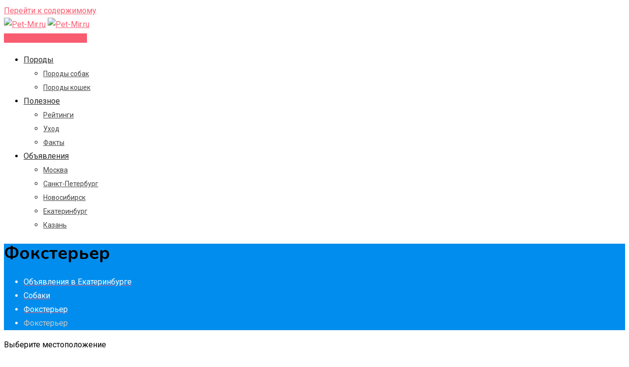

--- FILE ---
content_type: text/html; charset=UTF-8
request_url: https://pet-mir.ru/advert/foksterer/
body_size: 18701
content:
<!doctype html>
<html lang="ru-RU">
<head>
	<meta charset="UTF-8">
	<meta name="viewport" content="width=device-width, initial-scale=1.0">
	<link rel="profile" href="https://gmpg.org/xfn/11" />

    <meta name='robots' content='max-image-preview:large' />
<noscript><style>#preloader{display:none;}</style></noscript>
	<!-- This site is optimized with the Yoast SEO plugin v19.13 - https://yoast.com/wordpress/plugins/seo/ -->
	<title>Фокстерьер на продажу по цене 25000₽ в Екатеринбурге — объявление №33572 на сайте Pet-Mir.ru</title>
	<meta name="description" content="Фокстерьер по цене 25000₽ в Екатеринбурге на сайте бесплатных объявлений Pet-Mir.ru. Номер объявления - 33572. Домашних животных выбирают здесь!" />
	<link rel="canonical" href="https://pet-mir.ru/advert/foksterer/" />
	<meta property="og:locale" content="ru_RU" />
	<meta property="og:type" content="article" />
	<meta property="og:title" content="Фокстерьер &ndash; Pet-Mir.ru" />
	<meta property="og:description" content="Предлагаем к продаже перспективную суку фокстерьера жёсткошорстного д.р.17.11.19. От титулованных родителей документы РКФ, всё прививки, приучена к туалету на улице" />
	<meta property="og:url" content="https://pet-mir.ru/advert/foksterer/" />
	<meta property="og:site_name" content="Pet-Mir.ru" />
	<meta name="twitter:card" content="summary_large_image" />
	<script type="application/ld+json" class="yoast-schema-graph">{"@context":"https://schema.org","@graph":[{"@type":"WebPage","@id":"https://pet-mir.ru/advert/foksterer/","url":"https://pet-mir.ru/advert/foksterer/","name":"Фокстерьер &ndash; Pet-Mir.ru","isPartOf":{"@id":"https://pet-mir.ru/#website"},"datePublished":"2020-08-16T15:55:00+00:00","dateModified":"2020-08-16T15:55:00+00:00","breadcrumb":{"@id":"https://pet-mir.ru/advert/foksterer/#breadcrumb"},"inLanguage":"ru-RU","potentialAction":[{"@type":"ReadAction","target":["https://pet-mir.ru/advert/foksterer/"]}]},{"@type":"BreadcrumbList","@id":"https://pet-mir.ru/advert/foksterer/#breadcrumb","itemListElement":[{"@type":"ListItem","position":1,"name":"Главная страница","item":"https://pet-mir.ru/"},{"@type":"ListItem","position":2,"name":"Объявления","item":"https://pet-mir.ru/advert/"},{"@type":"ListItem","position":3,"name":"Фокстерьер"}]},{"@type":"WebSite","@id":"https://pet-mir.ru/#website","url":"https://pet-mir.ru/","name":"Pet-Mir.ru","description":"В мире домашних животных","potentialAction":[{"@type":"SearchAction","target":{"@type":"EntryPoint","urlTemplate":"https://pet-mir.ru/?s={search_term_string}"},"query-input":"required name=search_term_string"}],"inLanguage":"ru-RU"}]}</script>
	<!-- / Yoast SEO plugin. -->


<link rel='dns-prefetch' href='//fonts.googleapis.com' />
<link rel='dns-prefetch' href='//s.w.org' />
<link rel='preconnect' href='https://fonts.gstatic.com' crossorigin />
<link rel="alternate" type="application/rss+xml" title="Pet-Mir.ru &raquo; Лента" href="https://pet-mir.ru/feed/" />
<link rel="alternate" type="application/rss+xml" title="Pet-Mir.ru &raquo; Лента комментариев" href="https://pet-mir.ru/comments/feed/" />
<script type="text/javascript">
window._wpemojiSettings = {"baseUrl":"https:\/\/s.w.org\/images\/core\/emoji\/13.1.0\/72x72\/","ext":".png","svgUrl":"https:\/\/s.w.org\/images\/core\/emoji\/13.1.0\/svg\/","svgExt":".svg","source":{"concatemoji":"https:\/\/pet-mir.ru\/wp-includes\/js\/wp-emoji-release.min.js?ver=5.9.12"}};
/*! This file is auto-generated */
!function(e,a,t){var n,r,o,i=a.createElement("canvas"),p=i.getContext&&i.getContext("2d");function s(e,t){var a=String.fromCharCode;p.clearRect(0,0,i.width,i.height),p.fillText(a.apply(this,e),0,0);e=i.toDataURL();return p.clearRect(0,0,i.width,i.height),p.fillText(a.apply(this,t),0,0),e===i.toDataURL()}function c(e){var t=a.createElement("script");t.src=e,t.defer=t.type="text/javascript",a.getElementsByTagName("head")[0].appendChild(t)}for(o=Array("flag","emoji"),t.supports={everything:!0,everythingExceptFlag:!0},r=0;r<o.length;r++)t.supports[o[r]]=function(e){if(!p||!p.fillText)return!1;switch(p.textBaseline="top",p.font="600 32px Arial",e){case"flag":return s([127987,65039,8205,9895,65039],[127987,65039,8203,9895,65039])?!1:!s([55356,56826,55356,56819],[55356,56826,8203,55356,56819])&&!s([55356,57332,56128,56423,56128,56418,56128,56421,56128,56430,56128,56423,56128,56447],[55356,57332,8203,56128,56423,8203,56128,56418,8203,56128,56421,8203,56128,56430,8203,56128,56423,8203,56128,56447]);case"emoji":return!s([10084,65039,8205,55357,56613],[10084,65039,8203,55357,56613])}return!1}(o[r]),t.supports.everything=t.supports.everything&&t.supports[o[r]],"flag"!==o[r]&&(t.supports.everythingExceptFlag=t.supports.everythingExceptFlag&&t.supports[o[r]]);t.supports.everythingExceptFlag=t.supports.everythingExceptFlag&&!t.supports.flag,t.DOMReady=!1,t.readyCallback=function(){t.DOMReady=!0},t.supports.everything||(n=function(){t.readyCallback()},a.addEventListener?(a.addEventListener("DOMContentLoaded",n,!1),e.addEventListener("load",n,!1)):(e.attachEvent("onload",n),a.attachEvent("onreadystatechange",function(){"complete"===a.readyState&&t.readyCallback()})),(n=t.source||{}).concatemoji?c(n.concatemoji):n.wpemoji&&n.twemoji&&(c(n.twemoji),c(n.wpemoji)))}(window,document,window._wpemojiSettings);
</script>
<style type="text/css">
img.wp-smiley,
img.emoji {
	display: inline !important;
	border: none !important;
	box-shadow: none !important;
	height: 1em !important;
	width: 1em !important;
	margin: 0 0.07em !important;
	vertical-align: -0.1em !important;
	background: none !important;
	padding: 0 !important;
}
</style>
	<link rel='stylesheet' id='owl-carousel-css'  href='https://pet-mir.ru/wp-content/plugins/classified-listing-pro/assets/vendor/owl.carousel/owl.carousel.min.css?ver=1.4.0' type='text/css' media='all' />
<link rel='stylesheet' id='photoswipe-css'  href='https://pet-mir.ru/wp-content/plugins/classified-listing-pro/assets/vendor/photoswipe/photoswipe.css?ver=1.4.0' type='text/css' media='all' />
<link rel='stylesheet' id='photoswipe-default-skin-css'  href='https://pet-mir.ru/wp-content/plugins/classified-listing-pro/assets/vendor/photoswipe/default-skin/default-skin.css?ver=1.4.0' type='text/css' media='all' />
<link rel='stylesheet' id='rtcl-public-css'  href='https://pet-mir.ru/wp-content/plugins/classified-listing-pro/assets/css/rtcl-public.min.css?ver=1.4.0' type='text/css' media='all' />
<style id='rtcl-public-inline-css' type='text/css'>
.rtcl .rtcl-price-block .rtcl-price-amount{ background-color: #f85c70; border-color: #f85c70;}.rtcl .rtcl-price-block .rtcl-price-amount:before{border-right-color: #f85c70;}.rtcl .rtcl-listable .rtcl-listable-item{color: #f85c70;}.rtcl .rtcl-icon{color: #f85c70;}.rtcl a{ color: #f85c70}.rtcl a:hover{ color: #e43d40}.rtcl .btn{ background-color: #f85c70; border-color:#f85c70; }.rtcl .owl-carousel .owl-nav [class*=owl-],
                            .rtcl .rtcl-slider .rtcl-listing-gallery__trigger{ background-color: #f85c70; }.rtcl .btn{ color:#ffffff; }.rtcl .owl-carousel .owl-nav [class*=owl-],.rtcl .rtcl-slider .rtcl-listing-gallery__trigger{ color: #ffffff; }.rtcl .btn:hover{ background-color: #e43d40; border-color:#e43d40; }.rtcl .owl-carousel .owl-nav [class*=owl-]:hover,.rtcl .rtcl-slider .rtcl-listing-gallery__trigger:hover{ background-color: #e43d40; }.rtcl .btn:hover{ color: #ffffff}.rtcl .owl-carousel .owl-nav [class*=owl-]:hover,.rtcl .rtcl-slider .rtcl-listing-gallery__trigger{ color: #ffffff; }
</style>
<link rel='stylesheet' id='wp-block-library-css'  href='https://pet-mir.ru/wp-includes/css/dist/block-library/style.min.css?ver=5.9.12' type='text/css' media='all' />
<style id='wp-block-library-theme-inline-css' type='text/css'>
.wp-block-audio figcaption{color:#555;font-size:13px;text-align:center}.is-dark-theme .wp-block-audio figcaption{color:hsla(0,0%,100%,.65)}.wp-block-code>code{font-family:Menlo,Consolas,monaco,monospace;color:#1e1e1e;padding:.8em 1em;border:1px solid #ddd;border-radius:4px}.wp-block-embed figcaption{color:#555;font-size:13px;text-align:center}.is-dark-theme .wp-block-embed figcaption{color:hsla(0,0%,100%,.65)}.blocks-gallery-caption{color:#555;font-size:13px;text-align:center}.is-dark-theme .blocks-gallery-caption{color:hsla(0,0%,100%,.65)}.wp-block-image figcaption{color:#555;font-size:13px;text-align:center}.is-dark-theme .wp-block-image figcaption{color:hsla(0,0%,100%,.65)}.wp-block-pullquote{border-top:4px solid;border-bottom:4px solid;margin-bottom:1.75em;color:currentColor}.wp-block-pullquote__citation,.wp-block-pullquote cite,.wp-block-pullquote footer{color:currentColor;text-transform:uppercase;font-size:.8125em;font-style:normal}.wp-block-quote{border-left:.25em solid;margin:0 0 1.75em;padding-left:1em}.wp-block-quote cite,.wp-block-quote footer{color:currentColor;font-size:.8125em;position:relative;font-style:normal}.wp-block-quote.has-text-align-right{border-left:none;border-right:.25em solid;padding-left:0;padding-right:1em}.wp-block-quote.has-text-align-center{border:none;padding-left:0}.wp-block-quote.is-large,.wp-block-quote.is-style-large,.wp-block-quote.is-style-plain{border:none}.wp-block-search .wp-block-search__label{font-weight:700}.wp-block-group:where(.has-background){padding:1.25em 2.375em}.wp-block-separator{border:none;border-bottom:2px solid;margin-left:auto;margin-right:auto;opacity:.4}.wp-block-separator:not(.is-style-wide):not(.is-style-dots){width:100px}.wp-block-separator.has-background:not(.is-style-dots){border-bottom:none;height:1px}.wp-block-separator.has-background:not(.is-style-wide):not(.is-style-dots){height:2px}.wp-block-table thead{border-bottom:3px solid}.wp-block-table tfoot{border-top:3px solid}.wp-block-table td,.wp-block-table th{padding:.5em;border:1px solid;word-break:normal}.wp-block-table figcaption{color:#555;font-size:13px;text-align:center}.is-dark-theme .wp-block-table figcaption{color:hsla(0,0%,100%,.65)}.wp-block-video figcaption{color:#555;font-size:13px;text-align:center}.is-dark-theme .wp-block-video figcaption{color:hsla(0,0%,100%,.65)}.wp-block-template-part.has-background{padding:1.25em 2.375em;margin-top:0;margin-bottom:0}
</style>
<style id='global-styles-inline-css' type='text/css'>
body{--wp--preset--color--black: #000000;--wp--preset--color--cyan-bluish-gray: #abb8c3;--wp--preset--color--white: #ffffff;--wp--preset--color--pale-pink: #f78da7;--wp--preset--color--vivid-red: #cf2e2e;--wp--preset--color--luminous-vivid-orange: #ff6900;--wp--preset--color--luminous-vivid-amber: #fcb900;--wp--preset--color--light-green-cyan: #7bdcb5;--wp--preset--color--vivid-green-cyan: #00d084;--wp--preset--color--pale-cyan-blue: #8ed1fc;--wp--preset--color--vivid-cyan-blue: #0693e3;--wp--preset--color--vivid-purple: #9b51e0;--wp--preset--gradient--vivid-cyan-blue-to-vivid-purple: linear-gradient(135deg,rgba(6,147,227,1) 0%,rgb(155,81,224) 100%);--wp--preset--gradient--light-green-cyan-to-vivid-green-cyan: linear-gradient(135deg,rgb(122,220,180) 0%,rgb(0,208,130) 100%);--wp--preset--gradient--luminous-vivid-amber-to-luminous-vivid-orange: linear-gradient(135deg,rgba(252,185,0,1) 0%,rgba(255,105,0,1) 100%);--wp--preset--gradient--luminous-vivid-orange-to-vivid-red: linear-gradient(135deg,rgba(255,105,0,1) 0%,rgb(207,46,46) 100%);--wp--preset--gradient--very-light-gray-to-cyan-bluish-gray: linear-gradient(135deg,rgb(238,238,238) 0%,rgb(169,184,195) 100%);--wp--preset--gradient--cool-to-warm-spectrum: linear-gradient(135deg,rgb(74,234,220) 0%,rgb(151,120,209) 20%,rgb(207,42,186) 40%,rgb(238,44,130) 60%,rgb(251,105,98) 80%,rgb(254,248,76) 100%);--wp--preset--gradient--blush-light-purple: linear-gradient(135deg,rgb(255,206,236) 0%,rgb(152,150,240) 100%);--wp--preset--gradient--blush-bordeaux: linear-gradient(135deg,rgb(254,205,165) 0%,rgb(254,45,45) 50%,rgb(107,0,62) 100%);--wp--preset--gradient--luminous-dusk: linear-gradient(135deg,rgb(255,203,112) 0%,rgb(199,81,192) 50%,rgb(65,88,208) 100%);--wp--preset--gradient--pale-ocean: linear-gradient(135deg,rgb(255,245,203) 0%,rgb(182,227,212) 50%,rgb(51,167,181) 100%);--wp--preset--gradient--electric-grass: linear-gradient(135deg,rgb(202,248,128) 0%,rgb(113,206,126) 100%);--wp--preset--gradient--midnight: linear-gradient(135deg,rgb(2,3,129) 0%,rgb(40,116,252) 100%);--wp--preset--duotone--dark-grayscale: url('#wp-duotone-dark-grayscale');--wp--preset--duotone--grayscale: url('#wp-duotone-grayscale');--wp--preset--duotone--purple-yellow: url('#wp-duotone-purple-yellow');--wp--preset--duotone--blue-red: url('#wp-duotone-blue-red');--wp--preset--duotone--midnight: url('#wp-duotone-midnight');--wp--preset--duotone--magenta-yellow: url('#wp-duotone-magenta-yellow');--wp--preset--duotone--purple-green: url('#wp-duotone-purple-green');--wp--preset--duotone--blue-orange: url('#wp-duotone-blue-orange');--wp--preset--font-size--small: 13px;--wp--preset--font-size--medium: 20px;--wp--preset--font-size--large: 36px;--wp--preset--font-size--x-large: 42px;}.has-black-color{color: var(--wp--preset--color--black) !important;}.has-cyan-bluish-gray-color{color: var(--wp--preset--color--cyan-bluish-gray) !important;}.has-white-color{color: var(--wp--preset--color--white) !important;}.has-pale-pink-color{color: var(--wp--preset--color--pale-pink) !important;}.has-vivid-red-color{color: var(--wp--preset--color--vivid-red) !important;}.has-luminous-vivid-orange-color{color: var(--wp--preset--color--luminous-vivid-orange) !important;}.has-luminous-vivid-amber-color{color: var(--wp--preset--color--luminous-vivid-amber) !important;}.has-light-green-cyan-color{color: var(--wp--preset--color--light-green-cyan) !important;}.has-vivid-green-cyan-color{color: var(--wp--preset--color--vivid-green-cyan) !important;}.has-pale-cyan-blue-color{color: var(--wp--preset--color--pale-cyan-blue) !important;}.has-vivid-cyan-blue-color{color: var(--wp--preset--color--vivid-cyan-blue) !important;}.has-vivid-purple-color{color: var(--wp--preset--color--vivid-purple) !important;}.has-black-background-color{background-color: var(--wp--preset--color--black) !important;}.has-cyan-bluish-gray-background-color{background-color: var(--wp--preset--color--cyan-bluish-gray) !important;}.has-white-background-color{background-color: var(--wp--preset--color--white) !important;}.has-pale-pink-background-color{background-color: var(--wp--preset--color--pale-pink) !important;}.has-vivid-red-background-color{background-color: var(--wp--preset--color--vivid-red) !important;}.has-luminous-vivid-orange-background-color{background-color: var(--wp--preset--color--luminous-vivid-orange) !important;}.has-luminous-vivid-amber-background-color{background-color: var(--wp--preset--color--luminous-vivid-amber) !important;}.has-light-green-cyan-background-color{background-color: var(--wp--preset--color--light-green-cyan) !important;}.has-vivid-green-cyan-background-color{background-color: var(--wp--preset--color--vivid-green-cyan) !important;}.has-pale-cyan-blue-background-color{background-color: var(--wp--preset--color--pale-cyan-blue) !important;}.has-vivid-cyan-blue-background-color{background-color: var(--wp--preset--color--vivid-cyan-blue) !important;}.has-vivid-purple-background-color{background-color: var(--wp--preset--color--vivid-purple) !important;}.has-black-border-color{border-color: var(--wp--preset--color--black) !important;}.has-cyan-bluish-gray-border-color{border-color: var(--wp--preset--color--cyan-bluish-gray) !important;}.has-white-border-color{border-color: var(--wp--preset--color--white) !important;}.has-pale-pink-border-color{border-color: var(--wp--preset--color--pale-pink) !important;}.has-vivid-red-border-color{border-color: var(--wp--preset--color--vivid-red) !important;}.has-luminous-vivid-orange-border-color{border-color: var(--wp--preset--color--luminous-vivid-orange) !important;}.has-luminous-vivid-amber-border-color{border-color: var(--wp--preset--color--luminous-vivid-amber) !important;}.has-light-green-cyan-border-color{border-color: var(--wp--preset--color--light-green-cyan) !important;}.has-vivid-green-cyan-border-color{border-color: var(--wp--preset--color--vivid-green-cyan) !important;}.has-pale-cyan-blue-border-color{border-color: var(--wp--preset--color--pale-cyan-blue) !important;}.has-vivid-cyan-blue-border-color{border-color: var(--wp--preset--color--vivid-cyan-blue) !important;}.has-vivid-purple-border-color{border-color: var(--wp--preset--color--vivid-purple) !important;}.has-vivid-cyan-blue-to-vivid-purple-gradient-background{background: var(--wp--preset--gradient--vivid-cyan-blue-to-vivid-purple) !important;}.has-light-green-cyan-to-vivid-green-cyan-gradient-background{background: var(--wp--preset--gradient--light-green-cyan-to-vivid-green-cyan) !important;}.has-luminous-vivid-amber-to-luminous-vivid-orange-gradient-background{background: var(--wp--preset--gradient--luminous-vivid-amber-to-luminous-vivid-orange) !important;}.has-luminous-vivid-orange-to-vivid-red-gradient-background{background: var(--wp--preset--gradient--luminous-vivid-orange-to-vivid-red) !important;}.has-very-light-gray-to-cyan-bluish-gray-gradient-background{background: var(--wp--preset--gradient--very-light-gray-to-cyan-bluish-gray) !important;}.has-cool-to-warm-spectrum-gradient-background{background: var(--wp--preset--gradient--cool-to-warm-spectrum) !important;}.has-blush-light-purple-gradient-background{background: var(--wp--preset--gradient--blush-light-purple) !important;}.has-blush-bordeaux-gradient-background{background: var(--wp--preset--gradient--blush-bordeaux) !important;}.has-luminous-dusk-gradient-background{background: var(--wp--preset--gradient--luminous-dusk) !important;}.has-pale-ocean-gradient-background{background: var(--wp--preset--gradient--pale-ocean) !important;}.has-electric-grass-gradient-background{background: var(--wp--preset--gradient--electric-grass) !important;}.has-midnight-gradient-background{background: var(--wp--preset--gradient--midnight) !important;}.has-small-font-size{font-size: var(--wp--preset--font-size--small) !important;}.has-medium-font-size{font-size: var(--wp--preset--font-size--medium) !important;}.has-large-font-size{font-size: var(--wp--preset--font-size--large) !important;}.has-x-large-font-size{font-size: var(--wp--preset--font-size--x-large) !important;}
</style>
<link rel='stylesheet' id='contact-form-7-css'  href='https://pet-mir.ru/wp-content/plugins/contact-form-7/includes/css/styles.css?ver=5.6.4' type='text/css' media='all' />
<style id='akismet-widget-style-inline-css' type='text/css'>

			.a-stats {
				--akismet-color-mid-green: #357b49;
				--akismet-color-white: #fff;
				--akismet-color-light-grey: #f6f7f7;

				max-width: 350px;
				width: auto;
			}

			.a-stats * {
				all: unset;
				box-sizing: border-box;
			}

			.a-stats strong {
				font-weight: 600;
			}

			.a-stats a.a-stats__link,
			.a-stats a.a-stats__link:visited,
			.a-stats a.a-stats__link:active {
				background: var(--akismet-color-mid-green);
				border: none;
				box-shadow: none;
				border-radius: 8px;
				color: var(--akismet-color-white);
				cursor: pointer;
				display: block;
				font-family: -apple-system, BlinkMacSystemFont, 'Segoe UI', 'Roboto', 'Oxygen-Sans', 'Ubuntu', 'Cantarell', 'Helvetica Neue', sans-serif;
				font-weight: 500;
				padding: 12px;
				text-align: center;
				text-decoration: none;
				transition: all 0.2s ease;
			}

			/* Extra specificity to deal with TwentyTwentyOne focus style */
			.widget .a-stats a.a-stats__link:focus {
				background: var(--akismet-color-mid-green);
				color: var(--akismet-color-white);
				text-decoration: none;
			}

			.a-stats a.a-stats__link:hover {
				filter: brightness(110%);
				box-shadow: 0 4px 12px rgba(0, 0, 0, 0.06), 0 0 2px rgba(0, 0, 0, 0.16);
			}

			.a-stats .count {
				color: var(--akismet-color-white);
				display: block;
				font-size: 1.5em;
				line-height: 1.4;
				padding: 0 13px;
				white-space: nowrap;
			}
		
</style>
<link rel='stylesheet' id='wp-pagenavi-css'  href='https://pet-mir.ru/wp-content/plugins/wp-pagenavi/pagenavi-css.css?ver=2.70' type='text/css' media='all' />
<link rel='stylesheet' id='classima-gfonts-css'  href='//fonts.googleapis.com/css?family=Roboto%3A400%2C500%2C700%7CNunito%3A400%2C600%2C700%2C800%26subset%3Dlatin%2Clatin-ext&#038;ver=1.3' type='text/css' media='all' />
<link rel='stylesheet' id='bootstrap-css'  href='https://pet-mir.ru/wp-content/themes/classima/assets/css/bootstrap.min.css?ver=1.3' type='text/css' media='all' />
<link rel='stylesheet' id='font-awesome-css'  href='https://pet-mir.ru/wp-content/themes/classima/assets/css/font-awesome.min.css?ver=1.3' type='text/css' media='all' />
<link rel='stylesheet' id='classima-meanmenu-css'  href='https://pet-mir.ru/wp-content/themes/classima/assets/css/meanmenu.css?ver=1.3' type='text/css' media='all' />
<link rel='stylesheet' id='owl-theme-default-css'  href='https://pet-mir.ru/wp-content/themes/classima/assets/css/owl.theme.default.min.css?ver=1.3' type='text/css' media='all' />
<link rel='stylesheet' id='classima-style-css'  href='https://pet-mir.ru/wp-content/themes/classima/assets/css/style.css?ver=1.3' type='text/css' media='all' />
<style id='classima-style-inline-css' type='text/css'>
@media all and (min-width: 1200px) {.container{max-width: 1200px;}}.theme-banner{background-color:#008DED;}.theme-banner:before{background-color: rgba(0,0,0,0)}
</style>
<link rel='stylesheet' id='classima-listing-css'  href='https://pet-mir.ru/wp-content/themes/classima/assets/css/listing.css?ver=1.3' type='text/css' media='all' />
<link rel='stylesheet' id='classima-elementor-css'  href='https://pet-mir.ru/wp-content/themes/classima/assets/css/elementor.css?ver=1.3' type='text/css' media='all' />
<style id='classima-dynamic-inline-css' type='text/css'>
 body, select, gtnbg_root, ul li, gtnbg_root p { font-family: Roboto, sans-serif; font-size: 16px; line-height: 28px; font-weight : 400; font-style: normal; } h1 { font-family: Nunito, sans-serif; font-size: 36px; line-height: 40px; font-weight : 700; font-style: normal; } h2 { font-family: Nunito, sans-serif; font-size: 28px; line-height: 34px; font-weight : 700; font-style: normal; } h3 { font-family: Nunito, sans-serif; font-size: 22px; line-height: 28px; font-weight : 700; font-style: normal; } h4 { font-family: Nunito, sans-serif; font-size: 20px; line-height: 28px; font-weight : 700; font-style: normal; } h5 { font-family: Nunito, sans-serif; font-size: 18px; line-height: 26px; font-weight : 700; font-style: normal; } h6 { font-family: Nunito, sans-serif; font-size: 16px; line-height: 28px; font-weight : 700; font-style: normal; } mark, ins { background: rgba(248, 92, 112, .3); } a:link, a:visited {  color: #f85c70; } a:hover, a:focus, a:active {  color: #e43d40; } blockquote::before, .wp-block-quote::before { background-color: #f85c70; } .wp-block-pullquote {   border-color: #f85c70; } .primary-color { color: #f85c70; } .secondary-color { color: #e43d40; } .primary-bgcolor { background-color: #f85c70; } .secondary-bgcolor { background-color: #e43d40; } .post-nav-links > span, .post-nav-links > a:hover { background-color: #f85c70; } .main-header .main-navigation-area .main-navigation ul li a { font-family: Roboto, sans-serif; font-size : 16px; font-weight : 400; line-height : 26px; text-transform : none; font-style: normal; } .main-header .main-navigation-area .main-navigation ul li ul li a { font-family: Roboto, sans-serif; font-size : 14px; font-weight : 400; line-height : 24px; text-transform : none; font-style: normal; } .mean-container .mean-nav ul li a { font-family: Roboto, sans-serif; font-size : 16px; font-weight : 400; line-height : 24px; text-transform : none; font-style: normal; } .header-btn { font-family: Roboto, sans-serif; font-size : 16px; font-weight : 400; line-height : 26px; } .top-header {   background-color: #1e3148; } .top-header .top-header-inner .tophead-info li .fa { color: #f85c70; } .top-header .top-header-inner .tophead-social li a:hover { color: #f85c70; } .main-header .main-navigation-area .main-navigation ul li a { color: #2a2a2a; } .main-header .main-navigation-area .main-navigation ul.menu > li > a:hover {   color: #f85c70; } .main-header .main-navigation-area .main-navigation ul.menu > li.current-menu-item > a::after, .main-header .main-navigation-area .main-navigation ul.menu > li.current > a::after {   background-color: #f85c70; } .main-header .main-navigation-area .main-navigation ul li ul { border-color: #f85c70; } .main-header .main-navigation-area .main-navigation ul li ul li a { color: #444444; } .main-header .main-navigation-area .main-navigation ul li ul li:hover > a { color: #ffffff;   background-color: #f85c70; } .main-header .main-navigation-area .main-navigation ul li.mega-menu > ul.sub-menu > li > a {   background-color: #f85c70; } .mean-container .mean-bar { border-color: #f85c70; } .mean-container a.meanmenu-reveal, .mean-container .mean-nav ul li a:hover, .mean-container .mean-nav > ul > li.current-menu-item > a, .mean-container .mean-nav ul li a.mean-expand { color: #f85c70; } .mean-container a.meanmenu-reveal span { background-color: #f85c70; } a.header-login-icon:hover {   color: #f85c70; } .header-btn {   background: #f85c70; } .header-btn:hover {   background: #e43d40; } .main-breadcrumb { color: #ffffff; } .main-breadcrumb a span { color: #ffffff; } .main-breadcrumb span { color: #cacaca; } .main-breadcrumb a span:hover { color: #f85c70; } .footer-top-area { background-color: #1a1a1a; } .footer-top-area .widget > h3 { color: #ffffff; } .footer-top-area .widget { color: #a5a5a5; } .footer-top-area a:link, .footer-top-area a:visited { color: #a5a5a5; } .footer-top-area .widget a:hover, .footer-top-area .widget a:active { color: #f85c70; } .footer-bottom-area { background-color: #111212; color: #ababab; } a.scrollToTop {   background-color: rgba(248, 92, 112, 0.3);   color: #f85c70;   border-color: #f85c70; } a.scrollToTop:hover, a.scrollToTop:focus {   background-color: #f85c70; } a.rdtheme-button-1, .rdtheme-button-1 { background: linear-gradient(to bottom, rgba(228, 61, 64, 0.8), #e43d40); } a.rdtheme-button-1:hover, .rdtheme-button-1:hover {   background: #e43d40; } a.rdtheme-button-3, .rdtheme-button-3 {   background-color: #f85c70; } a.rdtheme-button-3:hover, .rdtheme-button-3:hover {   background-color: #e43d40; } .widget a:hover { color: #f85c70; } .widget h3:after { background-color: #f85c70; } .widget.widget_tag_cloud a:hover { background-color: #f85c70; border-color: #f85c70; } .sidebar-widget-area .widget a:hover { color: #f85c70; } .sidebar-widget-area .widget ul li:before { color: #f85c70; } .sidebar-widget-area .widget.rtcl-widget-filter-class h3 { background-color: #f85c70; } .widget.widget_classima_about ul li a:hover { background-color: #f85c70; } .pagination-area ul li:not(:first-child):not(:last-child) a:hover, .pagination-area ul li:not(:first-child):not(:last-child).active a { background-color: #f85c70; } .pagination-area ul li.pagi-previous a:hover, .pagination-area ul li.pagi-next a:hover, .pagination-area ul li.pagi-previous span:hover, .pagination-area ul li.pagi-next span:hover { color: #f85c70; } .pagination-area ul li.pagi-previous i, .pagination-area ul li.pagi-next i { color: #f85c70; } .search-form .custom-search-input button.btn { color: #f85c70; } .post-each .post-title a:hover { color: #f85c70; } .post-each .post-meta li i { color: #f85c70; } .post-each.post-each-single .post-footer .post-tags a:hover { background-color: #f85c70; border-color: #f85c70; } .post-author-block .rtin-right .author-name a:hover { color: #f85c70; } .post-title-block:after, .comment-reply-title:after { background-color: #f85c70; } .comments-area .main-comments .comment-meta .reply-area a { background-color: #f85c70; } .comments-area .main-comments .comment-meta .reply-area a:hover { background-color: #e43d40; } #respond form .btn-send { background-color: #f85c70; } #respond form .btn-send:hover { background-color: #e43d40; } .post-password-form input[type="submit"] { background-color: #f85c70; } .post-password-form input[type="submit"]:hover { background-color: #e43d40; } .error-page .error-btn { background-color: #f85c70; } .error-page .error-btn:hover { background-color: #e43d40; } .wpcf7-form .wpcf7-submit { background: #f85c70; } .wpcf7-form .wpcf7-submit:hover, .wpcf7-form .wpcf7-submit:active { background: #e43d40; } .classima-listing-search-form .rtin-search-btn { background: #f85c70; } .classima-listing-search-form .rtin-search-btn:hover { background: #e43d40; } .rtcl-ui-modal .rtcl-modal-wrapper .rtcl-modal-content .rtcl-content-wrap .rtcl-ui-select-list-wrap .rtcl-ui-select-list ul li a:hover { color: #f85c70; } .classima-listing-single .owl-carousel .owl-nav [class*=owl-] { border-color: #f85c70; } .classima-listing-single .owl-carousel .owl-nav [class*=owl-]:hover { color: #f85c70; } .classima-listing-single .classima-single-details .rtin-slider-box #rtcl-slider-wrapper .rtcl-listing-gallery__trigger { background-color: #e43d40} .classima-listing-single .classima-single-details .rtin-slider-box .rtcl-price-amount { background-color: #e43d40; } .classima-listing-single .classima-single-details .single-listing-meta-price-mob .rtin-price { background: #f85c70; } .classima-listing-single .classima-single-details .rtin-specs .rtin-spec-items li:before { background-color: #f85c70; } .classima-listing-single .classima-single-details .rtcl-single-listing-action li a:hover { color: #e43d40; } .classima-listing-single .classima-single-details .nav-tabs a.active { background-color: #f85c70; } .classima-listing-single .classima-single-details-2 .rtin-price { background-color: #f85c70; } .classima-listing-single .classima-single-details-2 .rtin-specs-title::after { background-color: #f85c70; } #content .classima-listing-single .classima-single-related .owl-related-nav .owl-prev:hover, #content .classima-listing-single .classima-single-related .owl-related-nav .owl-next:hover { color: #f85c70; } .classima-listing-single-sidebar .rtin-price { background-color: #f85c70; } .classified-seller-info .rtin-box .rtin-phone .numbers:before { color: #e43d40; } .classified-seller-info .rtin-box .rtin-email a i { color: #e43d40; } #classima-mail-to-seller .btn { background-color: #f85c70; } #classima-mail-to-seller .btn:hover, #classima-mail-to-seller .btn:active { background-color: #e43d40; } .review-area .comment .comment-meta .comment-meta-left .comment-info .c-author { color: #f85c70; } a#classima-toggle-sidebar { background: #e43d40; } .sidebar-widget-area .widget .rtcl-widget-categories ul.rtcl-category-list li a:hover, .sidebar-widget-area .widget .rtcl-widget-categories ul.rtcl-category-list li.rtcl-active > a { background-color: #f85c70; } .sidebar-widget-area .rtcl-widget-filter-class .panel-block .ui-accordion-item .ui-accordion-content .filter-list li .sub-list li a:before { color: #f85c70; } .sidebar-widget-area .rtcl-widget-filter-class .panel-block .ui-accordion-item .ui-accordion-content .ui-buttons .btn { background-color: #f85c70; } .sidebar-widget-area .rtcl-widget-filter-class .panel-block .ui-accordion-item .ui-accordion-content .ui-buttons .btn:hover, .sidebar-widget-area .rtcl-widget-filter-class .panel-block .ui-accordion-item .ui-accordion-content .ui-buttons .btn:focus { background-color: #e43d40; } .sidebar-widget-area .rtcl-widget-filter-class .panel-block .ui-accordion-item.is-open .ui-accordion-title .ui-accordion-icon { background-color: #f85c70; } .site-content .listing-archive-top .listing-sorting .dropdown-toggle:after { color: #f85c70; } .site-content .listing-archive-top .listing-sorting .dropdown-menu a:hover, .site-content .listing-archive-top .listing-sorting .dropdown-menu a:active, .site-content .listing-archive-top .listing-sorting .dropdown-menu a.active { background-color: #f85c70; } .site-content .listing-archive-top .listing-sorting .layout-switcher > a.active i, .site-content .listing-archive-top .listing-sorting .layout-switcher > a:hover i { color: #f85c70; } #content .listing-grid-each .rtin-item .rtin-content .rtin-cat:hover { color: #f85c70; } #content .listing-grid-each.featured-listing .rtin-thumb:after { background-color: #f85c70; } #content .listing-grid-each-1 .rtin-item .rtin-content .rtin-title a:hover { color: #f85c70; } #content .listing-grid-each-1 .rtin-item .rtin-content .rtin-price .rtcl-price-amount { color: #f85c70; } #content .listing-grid-each.listing-grid-each-2 .rtin-item .rtin-content .rtin-title a:hover { color: #f85c70; } #content .listing-grid-each.listing-grid-each-2 .rtin-item .rtin-content .rtin-price .rtcl-price-amount { color: #f85c70; } #content .listing-grid-each-3 .rtin-item .rtin-thumb .rtin-price { background-color: #f85c70; } #content .listing-grid-each-3 .rtin-item .rtin-content .rtin-title a:hover { color: #f85c70; } #content .listing-grid-each-3 .rtin-item .rtin-content .rtin-bottom .rtin-phn .classima-phone-reveal:hover { background-color: #e43d40; } #content .listing-grid-each-3 .rtin-item .rtin-content .rtin-bottom .rtin-fav a:hover { background-color: #e43d40; } #content .listing-grid-each-4 .rtin-item .rtin-content .rtin-title a:hover { color: #f85c70; } #content .listing-grid-each-4 .rtin-item .rtin-content .rtin-price .rtcl-price-amount { color: #f85c70; } #content .listing-grid-each-4 .rtin-item .rtin-content .rtin-bottom .rtin-phn .classima-phone-reveal:hover { background-color: #e43d40; } #content .listing-grid-each-4 .rtin-item .rtin-content .rtin-bottom .rtin-fav a:hover { background-color: #e43d40; } #content .rtcl-list-view .listing-list-each.featured-listing .rtin-thumb::after { background-color: #f85c70; } #content .rtcl-list-view .rtin-title a a:hover { color: #f85c70; } #content .rtcl-list-view .listing-list-each-1 .rtin-item .rtin-content .rtin-cat-wrap .rtin-cat:hover { color: #f85c70; } #content .rtcl-list-view .listing-list-each-1 .rtin-item .rtin-content .rtin-meta li i { color: #f85c70; } #content .rtcl-list-view .listing-list-each-1 .rtin-item .rtin-right .rtin-details a { background-color: #f85c70; } #content .rtcl-list-view .listing-list-each-1 .rtin-item .rtin-right .rtin-details a:hover { background-color: #e43d40; } #content .rtcl-list-view .listing-list-each-2 .rtin-item .rtin-content .rtin-cat:hover { color: #f85c70; } #content .rtcl-list-view .listing-list-each-2 .rtin-item .rtin-right .rtin-details a { background-color: #f85c70; } #content .rtcl-list-view .listing-list-each-2 .rtin-item .rtin-right .rtin-details a:hover { background-color: #e43d40; } #content .rtcl-list-view .listing-list-each-3 .rtin-item .rtin-content .rtin-price { background-color: #f85c70; } #content .rtcl-list-view .listing-list-each-3 .rtin-item .rtin-content .rtin-cat:hover { color: #f85c70; } #content .rtcl-list-view .listing-list-each-4 .rtin-item .rtin-content .rtin-cat:hover { color: #f85c70; } #content .rtcl-list-view .listing-list-each-4 .rtin-item .rtin-content .rtin-meta li i { color: #f85c70; } #content .rtcl-list-view .listing-list-each-4 .rtin-item .rtin-right .rtin-price .rtcl-price-amount { color: #f85c70; } #content .rtcl-list-view .listing-list-each-4 .rtin-item .rtin-right .rtin-phn .classima-phone-reveal:hover { background-color: #e43d40; } #content .rtcl-list-view .listing-list-each-4 .rtin-item .rtin-right .rtin-fav a:hover { background-color: #e43d40; } #content .rtcl-list-view .listing-list-each-5 .rtin-item .rtin-content .rtin-price .rtcl-price-amount { color: #f85c70; } #content .rtcl-list-view .listing-list-each-5 .rtin-item .rtin-content .rtin-meta li a:hover { color: #f85c70; }  .classima-form .classified-listing-form-title i { color: #f85c70; } .classima-form .rtcl-gallery-uploads .rtcl-gallery-upload-item a { background-color: #f85c70; } .classima-form .rtcl-gallery-uploads .rtcl-gallery-upload-item a:hover { background-color: #e43d40; } .classima-form .rtcl-submit-btn { background: linear-gradient(to bottom, rgba(228, 61, 64, 0.8), #e43d40); } .classima-form .rtcl-submit-btn:hover, .classima-form .rtcl-submit-btn:active { background: #e43d40; } .classima-myaccount .sidebar-widget-area .rtcl-MyAccount-navigation li.is-active, .classima-myaccount .sidebar-widget-area .rtcl-MyAccount-navigation li:hover { background-color: #f85c70; } #rtcl-user-login-wrapper .btn, .rtcl .rtcl-login-form-wrap .btn, #rtcl-lost-password-form .btn { background-color: #f85c70; } #rtcl-user-login-wrapper .btn:hover, .rtcl .rtcl-login-form-wrap .btn:hover, #rtcl-lost-password-form .btn:hover, #rtcl-user-login-wrapper .btn:active, .rtcl .rtcl-login-form-wrap .btn:active, #rtcl-lost-password-form .btn:active { background: #e43d40; } #rtcl-checkout-form .btn:hover, #rtcl-checkout-form .btn:active, #rtcl-checkout-form .btn:focus { background-color: #e43d40; } .classima-store-single .rtin-banner-wrap .rtin-banner-content .rtin-store-title-area .rtin-title-meta li i { color: #f85c70; } .classima-store-single .classima-store-info .rtin-store-web i { color: #f85c70; } .classima-store-single .classima-store-info .rtin-oh-title i { color: #f85c70; } .classima-store-single .classima-store-info .rtin-phone .numbers:before { color: #f85c70; } .classima-store-single .classima-store-info .rtin-email a { background-color: #f85c70; } .classima-store-single .classima-store-info .rtin-email a:hover { background-color: #e43d40; } .rt-el-title.rtin-style-2 .rtin-title:after { background-color: #f85c70; } .rt-el-title.rtin-style-3 .rtin-subtitle { color: #f85c70; } .owl-custom-nav-area .owl-custom-nav-title:after { background-color: #f85c70; } .owl-custom-nav-area .owl-custom-nav .owl-prev, .owl-custom-nav-area .owl-custom-nav .owl-next { background-color: #f85c70; } .owl-custom-nav-area .owl-custom-nav .owl-prev:hover, .owl-custom-nav-area .owl-custom-nav .owl-next:hover { background-color: #e43d40; } .rt-el-info-box .rtin-icon i { color: #f85c70; } .rt-el-info-box .rtin-icon svg { fill: #f85c70; } .rt-el-info-box .rtin-title a:hover { color: #f85c70; } .rt-el-text-btn .rtin-item .rtin-left { background-color: #f85c70; } .rt-el-text-btn .rtin-item .rtin-btn a:hover { color: #f85c70 !important; } .rt-el-post-1 .rtin-each .post-date { color: #e43d40; } .rt-el-post-1 .rtin-each .post-title a:hover { color: #f85c70; } .rt-el-post-2 .rtin-each .post-title a:hover { color: #f85c70; } .rt-el-post-2 .rtin-each .post-meta li a:hover { color: #f85c70; } .rt-el-counter .rtin-item .rtin-left .fa { color: #f85c70; } .rt-el-counter .rtin-item .rtin-left svg { fill: #f85c70; } .rt-el-cta-1 { background-color: #f85c70; } .rt-el-cta-1 .rtin-right a:hover { color: #f85c70; } .rt-el-pricing-box .rtin-button a { background: #f85c70; } .rt-el-pricing-box .rtin-button a:hover { background: #e43d40; } .rt-el-pricing-box-2 .rtin-price { background: #f85c70; } .rt-el-pricing-box-2:hover .rtin-price { background: #e43d40; } .rt-el-pricing-box-2 .rtin-button a { background: #f85c70; } .rt-el-pricing-box-2 .rtin-button a:hover { background: #e43d40; } .rt-el-accordian .card .card-header a { background-color: #f85c70; } .rt-el-contact ul li i { color: #f85c70; } .rt-el-contact ul li a:hover { color: #f85c70; } .rt-el-testimonial-1:hover { background-color: #f85c70; } .rt-el-testimonial-2 .rtin-thumb img { border-color: #f85c70; } .rt-el-testimonial-nav .owl-theme .owl-nav .owl-prev, .rt-el-testimonial-nav .owl-theme .owl-nav .owl-next { border-color: #f85c70; background-color: #f85c70; } .rt-el-testimonial-nav .owl-theme .owl-nav .owl-prev:hover, .rt-el-testimonial-nav .owl-theme .owl-nav .owl-next:hover { color: #f85c70; } .rt-el-listing-isotope .rtin-btn a:hover, .rt-el-listing-isotope .rtin-btn a.current { background-color: #f85c70; } .rt-el-listing-search.rtin-light { border-color: #f85c70; } .rt-el-listing-cat-slider .rtin-item .rtin-icon .rtcl-icon { color: #f85c70; } .rt-el-listing-cat-slider .rtin-item .rtin-icon svg { fill: #f85c70; } .rt-el-listing-cat-slider .rtin-item:hover { background-color: #f85c70; } .rt-el-listing-cat-slider.rtin-light .rtin-item:hover { background-color: #f85c70; } .rt-el-listing-cat-slider .owl-theme .owl-nav button.owl-prev, .rt-el-listing-cat-slider .owl-theme .owl-nav button.owl-next { color: #f85c70; } .rt-el-listing-cat-slider .owl-theme .owl-nav button.owl-prev:hover, .rt-el-listing-cat-slider .owl-theme .owl-nav button.owl-next:hover { color: #e43d40; } .rt-el-listing-cat-box .rtin-item .rtin-title-area .rtin-icon .rtcl-icon:before { color: #f85c70; } .rt-el-listing-cat-box .rtin-item .rtin-title-area:hover .rtin-icon .rtcl-icon:before { border-color: #f85c70; background-color: #f85c70; } .rt-el-listing-cat-box .rtin-item .rtin-sub-cats a:before { color: #f85c70; } .rt-el-listing-cat-box .rtin-item .rtin-sub-cats a:hover { color: #f85c70; } .rt-el-listing-cat-box-2 .rtin-item .rtin-icon .rtcl-icon:before { color: #f85c70; } .rt-el-listing-cat-box-2 .rtin-item:hover { background-color: #f85c70; } .rt-el-listing-cat-box-3 .rtin-item:hover { background-color: #f85c70; } .rt-el-listing-cat-box-3 .rtin-item .rtin-title-area .rtin-icon .rtcl-icon:before { color: #f85c70; } .rt-el-listing-cat-box-4 .rtin-item .rtin-icon .rtcl-icon:before { color: #f85c70; } .rt-el-listing-cat-box-4 .rtin-item .rtin-icon svg { fill: #f85c70; } .rt-el-listing-cat-box-4 .rtin-item .rtin-title a:hover {   color: #f85c70; } .rt-el-listing-store-list .rtin-item .rtin-title a:hover { color: #f85c70; } .rt-el-listing-store-grid .rtin-item:hover { background-color: #f85c70; }
</style>
<link rel="preload" as="style" href="https://fonts.googleapis.com/css?family=Roboto:400|Nunito:700&#038;display=swap&#038;ver=1635076479" /><link rel="stylesheet" href="https://fonts.googleapis.com/css?family=Roboto:400|Nunito:700&#038;display=swap&#038;ver=1635076479" media="print" onload="this.media='all'"><noscript><link rel="stylesheet" href="https://fonts.googleapis.com/css?family=Roboto:400|Nunito:700&#038;display=swap&#038;ver=1635076479" /></noscript><script type='text/javascript' src='https://pet-mir.ru/wp-content/plugins/classified-listing-pro/assets/vendor/photoswipe/photoswipe.min.js?ver=4.1.3' id='photoswipe-js'></script>
<script type='text/javascript' src='https://pet-mir.ru/wp-content/plugins/classified-listing-pro/assets/vendor/photoswipe/photoswipe-ui-default.min.js?ver=4.1.3' id='photoswipe-ui-default-js'></script>
<script type='text/javascript' src='https://pet-mir.ru/wp-includes/js/jquery/jquery.min.js?ver=3.6.0' id='jquery-core-js'></script>
<script type='text/javascript' src='https://pet-mir.ru/wp-includes/js/jquery/jquery-migrate.min.js?ver=3.3.2' id='jquery-migrate-js'></script>
<script type='text/javascript' src='https://pet-mir.ru/wp-content/plugins/classified-listing-pro/assets/vendor/zoom/jquery.zoom.min.js?ver=1.7.21' id='zoom-js'></script>
<script type='text/javascript' src='https://pet-mir.ru/wp-content/plugins/classified-listing-pro/assets/vendor/jquery.validate.min.js?ver=1.19.1' id='jquery-validator-js'></script>
<script type='text/javascript' id='rtcl-validator-js-extra'>
/* <![CDATA[ */
var rtcl_validator = {"messages":{"required":"\u042d\u0442\u043e \u043f\u043e\u043b\u0435 \u043e\u0431\u044f\u0437\u0430\u0442\u0435\u043b\u044c\u043d\u043e\u0435.","remote":"\u0418\u0441\u043f\u0440\u0430\u0432\u044c\u0442\u0435 \u044d\u0442\u043e \u043f\u043e\u043b\u0435.","email":"\u041f\u043e\u0436\u0430\u043b\u0443\u0439\u0441\u0442\u0430, \u0432\u0432\u0435\u0434\u0438\u0442\u0435 \u0434\u0435\u0439\u0441\u0442\u0432\u0438\u0442\u0435\u043b\u044c\u043d\u044b\u0439 \u0430\u0434\u0440\u0435\u0441 \u044d\u043b\u0435\u043a\u0442\u0440\u043e\u043d\u043d\u043e\u0439 \u043f\u043e\u0447\u0442\u044b.","url":"\u041f\u043e\u0436\u0430\u043b\u0443\u0439\u0441\u0442\u0430, \u0432\u0432\u0435\u0434\u0438\u0442\u0435 \u043a\u043e\u0440\u0440\u0435\u043a\u0442\u043d\u044b\u0439 \u0430\u0434\u0440\u0435\u0441 URL.","date":"\u0412\u0432\u0435\u0434\u0438\u0442\u0435 \u043a\u043e\u0440\u0440\u0435\u043a\u0442\u043d\u0443\u044e \u0434\u0430\u0442\u0443.","dateISO":"\u0412\u0432\u0435\u0434\u0438\u0442\u0435 \u043a\u043e\u0440\u0440\u0435\u043a\u0442\u043d\u0443\u044e \u0434\u0430\u0442\u0443 (ISO).","number":"\u0412\u0432\u0435\u0434\u0438\u0442\u0435 \u043a\u043e\u0440\u0440\u0435\u043a\u0442\u043d\u043e\u0435 \u0446\u0438\u0444\u0440\u043e\u0432\u043e\u0435 \u0437\u043d\u0430\u0447\u0435\u043d\u0438\u0435.","digits":"\u0412\u0432\u0435\u0434\u0438\u0442\u0435 \u0442\u043e\u043b\u044c\u043a\u043e \u0446\u0438\u0444\u0440\u043e\u0432\u043e\u0435 \u0437\u043d\u0430\u0447\u0435\u043d\u0438\u0435.","equalTo":"\u0412\u0432\u0435\u0434\u0438\u0442\u0435 \u0442\u0430\u043a\u043e\u0435 \u0436\u0435 \u0437\u043d\u0430\u0447\u0435\u043d\u0438\u0435 \u0441\u043d\u043e\u0432\u0430.","maxlength":"\u0412\u0432\u0435\u0434\u0438\u0442\u0435 \u043d\u0435 \u0431\u043e\u043b\u0435\u0435 {0} \u0441\u0438\u043c\u0432\u043e\u043b\u043e\u0432.","minlength":"\u0412\u0432\u0435\u0434\u0438\u0442\u0435 \u043a\u0430\u043a \u043c\u0438\u043d\u0438\u043c\u0443\u043c {0} \u0441\u0438\u043c\u0432\u043e\u043b\u043e\u0432.","rangelength":"\u0412\u0432\u0435\u0434\u0438\u0442\u0435 \u0437\u043d\u0430\u0447\u0435\u043d\u0438\u0435 \u0434\u043b\u0438\u043d\u043e\u0439 \u043e\u0442 {0} \u0434\u043e {1} \u0441\u0438\u043c\u0432\u043e\u043b\u043e\u0432.","range":"\u0412\u0432\u0435\u0434\u0438\u0442\u0435 \u043e\u0442 {0} \u0434\u043e {1}.","pattern":"\u041d\u0435\u0432\u0435\u0440\u043d\u044b\u0439 \u0444\u043e\u0440\u043c\u0430\u0442.","maxWords":"\u041f\u043e\u0436\u0430\u043b\u0443\u0439\u0441\u0442\u0430, \u0432\u0432\u0435\u0434\u0438\u0442\u0435 {0} \u0441\u043b\u043e\u0432 \u0438\u043b\u0438 \u043c\u0435\u043d\u044c\u0448\u0435.","minWords":"\u041f\u043e\u0436\u0430\u043b\u0443\u0439\u0441\u0442\u0430, \u0432\u0432\u0435\u0434\u0438\u0442\u0435 \u043f\u043e \u043a\u0440\u0430\u0439\u043d\u0435\u0439 \u043c\u0435\u0440\u0435 {0} \u0441\u043b\u043e\u0432\u043e (\u0441\u043b\u043e\u0432).","rangeWords":"\u041f\u043e\u0436\u0430\u043b\u0443\u0439\u0441\u0442\u0430, \u0432\u0432\u0435\u0434\u0438\u0442\u0435 \u043c\u0435\u0436\u0434\u0443 {0} \u0438 {1} \u0441\u043b\u043e\u0432\u0430\u043c\u0438.","alphanumeric":"\u0422\u043e\u043b\u044c\u043a\u043e \u0431\u0443\u043a\u0432\u044b, \u0446\u0438\u0444\u0440\u044b \u0438 \u0437\u043d\u0430\u043a\u0438 \u043f\u043e\u0434\u0447\u0435\u0440\u043a\u0438\u0432\u0430\u043d\u0438\u044f","lettersonly":"\u0414\u043e\u043f\u0443\u0441\u043a\u0430\u044e\u0442\u0441\u044f \u0442\u043e\u043b\u044c\u043a\u043e \u0431\u0443\u043a\u0432\u044b \u0438 \u043f\u0440\u043e\u0431\u0435\u043b\u044b.","accept":"\u041f\u043e\u0436\u0430\u043b\u0443\u0439\u0441\u0442\u0430, \u0432\u0432\u0435\u0434\u0438\u0442\u0435 \u0437\u043d\u0430\u0447\u0435\u043d\u0438\u0435 \u0441 \u043f\u0440\u0430\u0432\u0438\u043b\u044c\u043d\u044b\u043c \u0442\u0438\u043f\u043e\u043c mimetype.","max":"\u0412\u0432\u0435\u0434\u0438\u0442\u0435 \u0437\u043d\u0430\u0447\u0435\u043d\u0438\u0435 \u043c\u0435\u043d\u0435\u0435 \u0438\u043b\u0438 \u0440\u0430\u0432\u043d\u043e\u0435 {0}.","min":"\u0412\u0432\u0435\u0434\u0438\u0442\u0435 \u0437\u043d\u0430\u0447\u0435\u043d\u0438\u0435 \u0431\u043e\u043b\u0435\u0435 \u0438\u043b\u0438 \u0440\u0430\u0432\u043d\u043e\u0435 {0}.","step":"\u041f\u043e\u0436\u0430\u043b\u0443\u0439\u0441\u0442\u0430, \u0432\u0432\u0435\u0434\u0438\u0442\u0435 \u043a\u0440\u0430\u0442\u043d\u043e\u0435 {0}.","extension":"\u041f\u043e\u0436\u0430\u043b\u0443\u0439\u0441\u0442\u0430, \u0432\u044b\u0431\u0435\u0440\u0438\u0442\u0435 \u0444\u0430\u0439\u043b \u0437\u043d\u0430\u0447\u0435\u043d\u0438\u044f \u0441 \u043f\u043e\u0434\u0434\u0435\u0440\u0436\u0438\u0432\u0430\u0435\u043c\u044b\u043c \u0440\u0430\u0441\u0448\u0438\u0440\u0435\u043d\u0438\u0435\u043c.","cc":{"number":"\u0412\u0432\u0435\u0434\u0438\u0442\u0435 \u043a\u043e\u0440\u0440\u0435\u043a\u0442\u043d\u044b\u0439 \u043d\u043e\u043c\u0435\u0440 \u043a\u0440\u0435\u0434\u0438\u0442\u043d\u043e\u0439 \u043a\u0430\u0440\u0442\u044b.","cvc":"\u0412\u0432\u0435\u0434\u0438\u0442\u0435 \u043f\u0440\u0430\u0432\u0438\u043b\u044c\u043d\u044b\u0439 \u043d\u043e\u043c\u0435\u0440 cvc.","expiry":"\u0412\u0432\u0435\u0441\u0442\u0438 \u043f\u0440\u0430\u0432\u0438\u043b\u044c\u043d\u044b\u0439 \u0441\u0440\u043e\u043a \u0434\u0435\u0439\u0441\u0442\u0432\u0438\u044f \u043a\u0430\u0440\u0442\u044b"}},"scroll_top":"200"};
/* ]]> */
</script>
<script type='text/javascript' src='https://pet-mir.ru/wp-content/plugins/classified-listing-pro/assets/js/rtcl-validator.min.js?ver=1.4.0' id='rtcl-validator-js'></script>
<script type='text/javascript' src='https://pet-mir.ru/wp-includes/js/dist/vendor/moment.min.js?ver=2.29.1' id='moment-js'></script>
<script type='text/javascript' id='moment-js-after'>
moment.updateLocale( 'ru_RU', {"months":["\u042f\u043d\u0432\u0430\u0440\u044c","\u0424\u0435\u0432\u0440\u0430\u043b\u044c","\u041c\u0430\u0440\u0442","\u0410\u043f\u0440\u0435\u043b\u044c","\u041c\u0430\u0439","\u0418\u044e\u043d\u044c","\u0418\u044e\u043b\u044c","\u0410\u0432\u0433\u0443\u0441\u0442","\u0421\u0435\u043d\u0442\u044f\u0431\u0440\u044c","\u041e\u043a\u0442\u044f\u0431\u0440\u044c","\u041d\u043e\u044f\u0431\u0440\u044c","\u0414\u0435\u043a\u0430\u0431\u0440\u044c"],"monthsShort":["\u042f\u043d\u0432","\u0424\u0435\u0432","\u041c\u0430\u0440","\u0410\u043f\u0440","\u041c\u0430\u0439","\u0418\u044e\u043d","\u0418\u044e\u043b","\u0410\u0432\u0433","\u0421\u0435\u043d","\u041e\u043a\u0442","\u041d\u043e\u044f","\u0414\u0435\u043a"],"weekdays":["\u0412\u043e\u0441\u043a\u0440\u0435\u0441\u0435\u043d\u044c\u0435","\u041f\u043e\u043d\u0435\u0434\u0435\u043b\u044c\u043d\u0438\u043a","\u0412\u0442\u043e\u0440\u043d\u0438\u043a","\u0421\u0440\u0435\u0434\u0430","\u0427\u0435\u0442\u0432\u0435\u0440\u0433","\u041f\u044f\u0442\u043d\u0438\u0446\u0430","\u0421\u0443\u0431\u0431\u043e\u0442\u0430"],"weekdaysShort":["\u0412\u0441","\u041f\u043d","\u0412\u0442","\u0421\u0440","\u0427\u0442","\u041f\u0442","\u0421\u0431"],"week":{"dow":1},"longDateFormat":{"LT":"H:i","LTS":null,"L":null,"LL":"d.m.Y","LLL":"d.m.Y H:i","LLLL":null}} );
</script>
<script type='text/javascript' src='https://pet-mir.ru/wp-content/plugins/classified-listing-pro/assets/vendor/daterangepicker/daterangepicker.js?ver=3.0.5' id='daterangepicker-js'></script>
<link rel="https://api.w.org/" href="https://pet-mir.ru/wp-json/" /><link rel="EditURI" type="application/rsd+xml" title="RSD" href="https://pet-mir.ru/xmlrpc.php?rsd" />
<link rel="wlwmanifest" type="application/wlwmanifest+xml" href="https://pet-mir.ru/wp-includes/wlwmanifest.xml" /> 
<meta name="generator" content="WordPress 5.9.12" />
<link rel='shortlink' href='https://pet-mir.ru/?p=33572' />
<link rel="alternate" type="application/json+oembed" href="https://pet-mir.ru/wp-json/oembed/1.0/embed?url=https%3A%2F%2Fpet-mir.ru%2Fadvert%2Ffoksterer%2F" />
<link rel="alternate" type="text/xml+oembed" href="https://pet-mir.ru/wp-json/oembed/1.0/embed?url=https%3A%2F%2Fpet-mir.ru%2Fadvert%2Ffoksterer%2F&#038;format=xml" />
<meta name="framework" content="Redux 4.1.17" /><meta property="og:url" content="https://pet-mir.ru/advert/foksterer/" /><meta property="og:type" content="article" /><meta property="og:title" content="Фокстерьер" /><meta property="og:description" content="Предлагаем к продаже перспективную суку фокстерьера жёсткошорстного д.р.17.11.19. От титулованных родителей документы РКФ, всё прививки, приучена к туалету на улице" /><meta property="og:image" content="https://pet-mir.ru/wp-content/uploads/2020/08/5f39564dbcf4b8176c3b4fc0-1.jpg" /><meta property="og:site_name" content="Pet-Mir.ru" /><meta name="twitter:card" content="summary">    <style>.error-page .error-btn:hover {color:#fff;}</style>
</head>
<body data-rsssl=1 class="rtcl_listing-template-default single single-rtcl_listing postid-33572 header-style-1 banner-enabled has-sidebar right-sidebar elementor-default elementor-kit-51696">
	<svg xmlns="http://www.w3.org/2000/svg" viewBox="0 0 0 0" width="0" height="0" focusable="false" role="none" style="visibility: hidden; position: absolute; left: -9999px; overflow: hidden;" ><defs><filter id="wp-duotone-dark-grayscale"><feColorMatrix color-interpolation-filters="sRGB" type="matrix" values=" .299 .587 .114 0 0 .299 .587 .114 0 0 .299 .587 .114 0 0 .299 .587 .114 0 0 " /><feComponentTransfer color-interpolation-filters="sRGB" ><feFuncR type="table" tableValues="0 0.49803921568627" /><feFuncG type="table" tableValues="0 0.49803921568627" /><feFuncB type="table" tableValues="0 0.49803921568627" /><feFuncA type="table" tableValues="1 1" /></feComponentTransfer><feComposite in2="SourceGraphic" operator="in" /></filter></defs></svg><svg xmlns="http://www.w3.org/2000/svg" viewBox="0 0 0 0" width="0" height="0" focusable="false" role="none" style="visibility: hidden; position: absolute; left: -9999px; overflow: hidden;" ><defs><filter id="wp-duotone-grayscale"><feColorMatrix color-interpolation-filters="sRGB" type="matrix" values=" .299 .587 .114 0 0 .299 .587 .114 0 0 .299 .587 .114 0 0 .299 .587 .114 0 0 " /><feComponentTransfer color-interpolation-filters="sRGB" ><feFuncR type="table" tableValues="0 1" /><feFuncG type="table" tableValues="0 1" /><feFuncB type="table" tableValues="0 1" /><feFuncA type="table" tableValues="1 1" /></feComponentTransfer><feComposite in2="SourceGraphic" operator="in" /></filter></defs></svg><svg xmlns="http://www.w3.org/2000/svg" viewBox="0 0 0 0" width="0" height="0" focusable="false" role="none" style="visibility: hidden; position: absolute; left: -9999px; overflow: hidden;" ><defs><filter id="wp-duotone-purple-yellow"><feColorMatrix color-interpolation-filters="sRGB" type="matrix" values=" .299 .587 .114 0 0 .299 .587 .114 0 0 .299 .587 .114 0 0 .299 .587 .114 0 0 " /><feComponentTransfer color-interpolation-filters="sRGB" ><feFuncR type="table" tableValues="0.54901960784314 0.98823529411765" /><feFuncG type="table" tableValues="0 1" /><feFuncB type="table" tableValues="0.71764705882353 0.25490196078431" /><feFuncA type="table" tableValues="1 1" /></feComponentTransfer><feComposite in2="SourceGraphic" operator="in" /></filter></defs></svg><svg xmlns="http://www.w3.org/2000/svg" viewBox="0 0 0 0" width="0" height="0" focusable="false" role="none" style="visibility: hidden; position: absolute; left: -9999px; overflow: hidden;" ><defs><filter id="wp-duotone-blue-red"><feColorMatrix color-interpolation-filters="sRGB" type="matrix" values=" .299 .587 .114 0 0 .299 .587 .114 0 0 .299 .587 .114 0 0 .299 .587 .114 0 0 " /><feComponentTransfer color-interpolation-filters="sRGB" ><feFuncR type="table" tableValues="0 1" /><feFuncG type="table" tableValues="0 0.27843137254902" /><feFuncB type="table" tableValues="0.5921568627451 0.27843137254902" /><feFuncA type="table" tableValues="1 1" /></feComponentTransfer><feComposite in2="SourceGraphic" operator="in" /></filter></defs></svg><svg xmlns="http://www.w3.org/2000/svg" viewBox="0 0 0 0" width="0" height="0" focusable="false" role="none" style="visibility: hidden; position: absolute; left: -9999px; overflow: hidden;" ><defs><filter id="wp-duotone-midnight"><feColorMatrix color-interpolation-filters="sRGB" type="matrix" values=" .299 .587 .114 0 0 .299 .587 .114 0 0 .299 .587 .114 0 0 .299 .587 .114 0 0 " /><feComponentTransfer color-interpolation-filters="sRGB" ><feFuncR type="table" tableValues="0 0" /><feFuncG type="table" tableValues="0 0.64705882352941" /><feFuncB type="table" tableValues="0 1" /><feFuncA type="table" tableValues="1 1" /></feComponentTransfer><feComposite in2="SourceGraphic" operator="in" /></filter></defs></svg><svg xmlns="http://www.w3.org/2000/svg" viewBox="0 0 0 0" width="0" height="0" focusable="false" role="none" style="visibility: hidden; position: absolute; left: -9999px; overflow: hidden;" ><defs><filter id="wp-duotone-magenta-yellow"><feColorMatrix color-interpolation-filters="sRGB" type="matrix" values=" .299 .587 .114 0 0 .299 .587 .114 0 0 .299 .587 .114 0 0 .299 .587 .114 0 0 " /><feComponentTransfer color-interpolation-filters="sRGB" ><feFuncR type="table" tableValues="0.78039215686275 1" /><feFuncG type="table" tableValues="0 0.94901960784314" /><feFuncB type="table" tableValues="0.35294117647059 0.47058823529412" /><feFuncA type="table" tableValues="1 1" /></feComponentTransfer><feComposite in2="SourceGraphic" operator="in" /></filter></defs></svg><svg xmlns="http://www.w3.org/2000/svg" viewBox="0 0 0 0" width="0" height="0" focusable="false" role="none" style="visibility: hidden; position: absolute; left: -9999px; overflow: hidden;" ><defs><filter id="wp-duotone-purple-green"><feColorMatrix color-interpolation-filters="sRGB" type="matrix" values=" .299 .587 .114 0 0 .299 .587 .114 0 0 .299 .587 .114 0 0 .299 .587 .114 0 0 " /><feComponentTransfer color-interpolation-filters="sRGB" ><feFuncR type="table" tableValues="0.65098039215686 0.40392156862745" /><feFuncG type="table" tableValues="0 1" /><feFuncB type="table" tableValues="0.44705882352941 0.4" /><feFuncA type="table" tableValues="1 1" /></feComponentTransfer><feComposite in2="SourceGraphic" operator="in" /></filter></defs></svg><svg xmlns="http://www.w3.org/2000/svg" viewBox="0 0 0 0" width="0" height="0" focusable="false" role="none" style="visibility: hidden; position: absolute; left: -9999px; overflow: hidden;" ><defs><filter id="wp-duotone-blue-orange"><feColorMatrix color-interpolation-filters="sRGB" type="matrix" values=" .299 .587 .114 0 0 .299 .587 .114 0 0 .299 .587 .114 0 0 .299 .587 .114 0 0 " /><feComponentTransfer color-interpolation-filters="sRGB" ><feFuncR type="table" tableValues="0.098039215686275 1" /><feFuncG type="table" tableValues="0 0.66274509803922" /><feFuncB type="table" tableValues="0.84705882352941 0.41960784313725" /><feFuncA type="table" tableValues="1 1" /></feComponentTransfer><feComposite in2="SourceGraphic" operator="in" /></filter></defs></svg>	<div id="page" class="site">
		<a class="skip-link screen-reader-text" href="#content">Перейти к содержимому</a>
		<header id="site-header" class="site-header">
						<div class="main-header">
	<div class="container">
		<div class="row align-items-center">
	<div class="col-md-3 col-sm-12 col-12">
		<div class="site-branding">
			<a class="dark-logo" href="https://pet-mir.ru/"><img src="https://pet-mir.ru/wp-content/themes/classima/assets/img/logo-dark.png" alt="Pet-Mir.ru"></a>
			<a class="light-logo" href="https://pet-mir.ru/"><img src="https://pet-mir.ru/wp-content/themes/classima/assets/img/logo-light.png" alt="Pet-Mir.ru"></a>
		</div>
	</div>
	<div class="col-md-9 col-sm-12 col-12">
		<div class="main-navigation-area">
							<div class="header-btn-area">
					<a class="header-btn" href="/listing-form/"><i class="fa fa-plus" aria-hidden="true"></i>Добавить объявление</a>
				</div>
			
							<a class="header-login-icon" data-toggle="tooltip" title="Вход/Регистрация" href="https://pet-mir.ru/my-account/"><i class="fa fa-user-o" aria-hidden="true"></i></a>
			
			<div id="main-navigation" class="main-navigation"><nav class="menu-gorisontal-container"><ul id="menu-gorisontal" class="menu"><li id="menu-item-3562" class="menu-item menu-item-type-custom menu-item-object-custom menu-item-has-children menu-item-3562"><a href="#">Породы</a>
<ul class="sub-menu">
	<li id="menu-item-3557" class="menu-item menu-item-type-taxonomy menu-item-object-category menu-item-3557"><a href="https://pet-mir.ru/porody-sobak/">Породы собак</a></li>
	<li id="menu-item-3558" class="menu-item menu-item-type-taxonomy menu-item-object-category menu-item-3558"><a href="https://pet-mir.ru/porody-koshek/">Породы кошек</a></li>
</ul>
</li>
<li id="menu-item-3563" class="menu-item menu-item-type-custom menu-item-object-custom menu-item-has-children menu-item-3563"><a href="/info/">Полезное</a>
<ul class="sub-menu">
	<li id="menu-item-3561" class="menu-item menu-item-type-taxonomy menu-item-object-category menu-item-3561"><a href="https://pet-mir.ru/info/rejtingi/">Рейтинги</a></li>
	<li id="menu-item-3559" class="menu-item menu-item-type-taxonomy menu-item-object-category menu-item-3559"><a href="https://pet-mir.ru/info/uxod/">Уход</a></li>
	<li id="menu-item-3560" class="menu-item menu-item-type-taxonomy menu-item-object-category menu-item-3560"><a href="https://pet-mir.ru/info/fakty/">Факты</a></li>
</ul>
</li>
<li id="menu-item-7329" class="menu-item menu-item-type-post_type menu-item-object-page menu-item-has-children menu-item-7329"><a href="https://pet-mir.ru/adverts/">Объявления</a>
<ul class="sub-menu">
	<li id="menu-item-32044" class="menu-item menu-item-type-custom menu-item-object-custom menu-item-32044"><a href="/adverts/moskva/">Москва</a></li>
	<li id="menu-item-32045" class="menu-item menu-item-type-custom menu-item-object-custom menu-item-32045"><a href="/adverts/sankt-peterburg/">Санкт-Петербург</a></li>
	<li id="menu-item-32046" class="menu-item menu-item-type-custom menu-item-object-custom menu-item-32046"><a href="/adverts/novosibirsk/">Новосибирск</a></li>
	<li id="menu-item-32047" class="menu-item menu-item-type-custom menu-item-object-custom menu-item-32047"><a href="/adverts/ekaterinburg/">Екатеринбург</a></li>
	<li id="menu-item-32048" class="menu-item menu-item-type-custom menu-item-object-custom menu-item-32048"><a href="/adverts/kazan/">Казань</a></li>
</ul>
</li>
</ul></nav></div>
		</div>
	</div>
</div>	</div>
</div>		</header>
		<div id="meanmenu"></div>
		<div id="content" class="site-content smart_scroll_container">
				<div class="theme-banner">
		<div class="container">
			<div class="banner-content">
									<h1 class="entry-title">Фокстерьер</h1>
													<div class="main-breadcrumb"><nav aria-label="Хлебные крошки" class="breadcrumb-trail breadcrumbs"><ul class="trail-items" itemscope="" itemtype="http://schema.org/BreadcrumbList"><li itemprop="itemListElement" itemscope="" itemtype="http://schema.org/ListItem" class="trail-item"><a href="/adverts/ekaterinburg/" itemprop="item"><span itemprop="name">Объявления в Екатеринбурге</span></a><meta itemprop="position" content="2"></li><li itemprop="itemListElement" itemscope="" itemtype="http://schema.org/ListItem" class="trail-item"><a href="/adverts/ekaterinburg/sobaki/" itemprop="item"><span itemprop="name">Собаки</span></a><meta itemprop="position" content="3"></li><li itemprop="itemListElement" itemscope="" itemtype="http://schema.org/ListItem" class="trail-item"><a href="/adverts/ekaterinburg/foksterer/" itemprop="item"><span itemprop="name">Фокстерьер</span></a><meta itemprop="position" content="4"></li><li itemprop="itemListElement" itemscope="" itemtype="http://schema.org/ListItem" class="trail-item trail-end"><span itemprop="item"><span itemprop="name">Фокстерьер</span></span><meta itemprop="position" content="5"></li></ul></nav></div>
							</div>
		</div>
	</div>
			<div class="banner-search">
			<div class="container">
				<div class="rtcl classima-listing-search">
					<form action="https://pet-mir.ru/adverts/" data-action="https://pet-mir.ru/adverts/" class="form-vertical rtcl-widget-search-form rtcl-search-inline-form classima-listing-search-form rtin-count-3">
	<div class="row">
					<div class="col-lg-3 col-md-6 col-sm-6 col-12">
				<div class="form-group">
					<div class="rtcl-search-input-button rtcl-search-input-location">
						<span class="search-input-label location-name">
							Выберите местоположение						</span>
					</div>
				</div>
			</div>
		
					<div class="col-lg-3 col-md-6 col-sm-6 col-12">
				<div class="form-group">
					<div class="rtcl-search-input-button rtcl-search-input-category">
						<span class="search-input-label category-name">
							Выберите категорию						</span>
					</div>
				</div>
			</div>
		
		
					<div class="col-lg-4 col-md-6 col-sm-6 col-12">
				<div class="form-group">
					<div class="rtcl-search-input-button rtin-keyword">
						<input type="text" name="q" class="rtcl-autocomplete" placeholder="Поиск..." value="" />
					</div>
				</div>
			</div>
		
		<div class="col-lg-2 col-md-6 col-sm-6 col-12 rtin-btn-holder">
			<button type="submit" class="rtin-search-btn rdtheme-button-1"><i class="fa fa-search" aria-hidden="true"></i>Поиск</button>
		</div>
	</div>
</form>				</div>
			</div>
		</div>
	<div id="primary" class="content-area classima-listing-single rtcl">
	<div class="container">
				<div class="row">
						<div class="col-xl-9 col-lg-8 col-sm-12 col-12">
				<div class="site-content-block classima-single-details">
	<div class="main-content">
		
		<div class="rtin-slider-box">
			    <div id="rtcl-slider-wrapper" class="rtcl-slider-wrapper mb-4">
		            <!-- Slider -->
            <div class="rtcl-slider owl-carousel">
				                    <div class="rtcl-slider-item">
                        <img src="https://pet-mir.ru/wp-content/uploads/2020/08/5f39564dbcf4b8176c3b4fc0-1-739x493.jpg"
                             data-src="https://pet-mir.ru/wp-content/uploads/2020/08/5f39564dbcf4b8176c3b4fc0-1.jpg"
                             data-large_image="https://pet-mir.ru/wp-content/uploads/2020/08/5f39564dbcf4b8176c3b4fc0-1.jpg"
                             data-large_image_width="1124"
                             data-large_image_height="750"
                             alt="5f39564dbcf4b8176c3b4fc0-1.jpg"
                             data-caption=""
                             class="rtcl-responsive-item"/>
                    </div>
				                    <div class="rtcl-slider-item">
                        <img src="https://pet-mir.ru/wp-content/uploads/2020/08/5f39564e8051230f526c00ad-1-369x493.jpg"
                             data-src="https://pet-mir.ru/wp-content/uploads/2020/08/5f39564e8051230f526c00ad-1.jpg"
                             data-large_image="https://pet-mir.ru/wp-content/uploads/2020/08/5f39564e8051230f526c00ad-1.jpg"
                             data-large_image_width="959"
                             data-large_image_height="1280"
                             alt="5f39564e8051230f526c00ad-1.jpg"
                             data-caption=""
                             class="rtcl-responsive-item"/>
                    </div>
				                    <div class="rtcl-slider-item">
                        <img src="https://pet-mir.ru/wp-content/uploads/2020/08/5f39564baa7ea912984f096a-1-742x493.jpg"
                             data-src="https://pet-mir.ru/wp-content/uploads/2020/08/5f39564baa7ea912984f096a-1.jpg"
                             data-large_image="https://pet-mir.ru/wp-content/uploads/2020/08/5f39564baa7ea912984f096a-1.jpg"
                             data-large_image_width="1280"
                             data-large_image_height="851"
                             alt="5f39564baa7ea912984f096a-1.jpg"
                             data-caption=""
                             class="rtcl-responsive-item"/>
                    </div>
				                    <div class="rtcl-slider-item">
                        <img src="https://pet-mir.ru/wp-content/uploads/2020/08/5f3956645117de01b4332f69-1-870x489.jpg"
                             data-src="https://pet-mir.ru/wp-content/uploads/2020/08/5f3956645117de01b4332f69-1.jpg"
                             data-large_image="https://pet-mir.ru/wp-content/uploads/2020/08/5f3956645117de01b4332f69-1.jpg"
                             data-large_image_width="2000"
                             data-large_image_height="1125"
                             alt="5f3956645117de01b4332f69-1.jpg"
                             data-caption=""
                             class="rtcl-responsive-item"/>
                    </div>
				                    <div class="rtcl-slider-item">
                        <img src="https://pet-mir.ru/wp-content/uploads/2020/08/5f3956630f2cba400828cccc-1-657x493.jpg"
                             data-src="https://pet-mir.ru/wp-content/uploads/2020/08/5f3956630f2cba400828cccc-1.jpg"
                             data-large_image="https://pet-mir.ru/wp-content/uploads/2020/08/5f3956630f2cba400828cccc-1.jpg"
                             data-large_image_width="2000"
                             data-large_image_height="1500"
                             alt="5f3956630f2cba400828cccc-1.jpg"
                             data-caption=""
                             class="rtcl-responsive-item"/>
                    </div>
				                    <div class="rtcl-slider-item">
                        <img src="https://pet-mir.ru/wp-content/uploads/2020/08/5f39564ca6c71a7c9c3006c5-1-369x493.jpg"
                             data-src="https://pet-mir.ru/wp-content/uploads/2020/08/5f39564ca6c71a7c9c3006c5-1.jpg"
                             data-large_image="https://pet-mir.ru/wp-content/uploads/2020/08/5f39564ca6c71a7c9c3006c5-1.jpg"
                             data-large_image_width="959"
                             data-large_image_height="1280"
                             alt="5f39564ca6c71a7c9c3006c5-1.jpg"
                             data-caption=""
                             class="rtcl-responsive-item"/>
                    </div>
				                    <div class="rtcl-slider-item">
                        <img src="https://pet-mir.ru/wp-content/uploads/2020/08/5f39564cc08c227d513c4c7d-1-404x493.jpg"
                             data-src="https://pet-mir.ru/wp-content/uploads/2020/08/5f39564cc08c227d513c4c7d-1.jpg"
                             data-large_image="https://pet-mir.ru/wp-content/uploads/2020/08/5f39564cc08c227d513c4c7d-1.jpg"
                             data-large_image_width="1022"
                             data-large_image_height="1246"
                             alt="5f39564cc08c227d513c4c7d-1.jpg"
                             data-caption=""
                             class="rtcl-responsive-item"/>
                    </div>
				                    <div class="rtcl-slider-item">
                        <img src="https://pet-mir.ru/wp-content/uploads/2020/08/5f39564ccc1c32792710f123-1-740x493.jpg"
                             data-src="https://pet-mir.ru/wp-content/uploads/2020/08/5f39564ccc1c32792710f123-1.jpg"
                             data-large_image="https://pet-mir.ru/wp-content/uploads/2020/08/5f39564ccc1c32792710f123-1.jpg"
                             data-large_image_width="1280"
                             data-large_image_height="853"
                             alt="5f39564ccc1c32792710f123-1.jpg"
                             data-caption=""
                             class="rtcl-responsive-item"/>
                    </div>
				            </div>

            <!-- Slider nav -->
            <div class="rtcl-slider-nav owl-carousel">
				                    <div class="rtcl-slider-thumb-item">
						<img width="170" height="116" src="https://pet-mir.ru/wp-content/uploads/2020/08/5f39564dbcf4b8176c3b4fc0-1-170x116.jpg" class="attachment-rtcl-gallery-thumbnail size-rtcl-gallery-thumbnail" alt="" loading="lazy" />                    </div>
				                    <div class="rtcl-slider-thumb-item">
						<img width="170" height="116" src="https://pet-mir.ru/wp-content/uploads/2020/08/5f39564e8051230f526c00ad-1-170x116.jpg" class="attachment-rtcl-gallery-thumbnail size-rtcl-gallery-thumbnail" alt="" loading="lazy" />                    </div>
				                    <div class="rtcl-slider-thumb-item">
						<img width="170" height="116" src="https://pet-mir.ru/wp-content/uploads/2020/08/5f39564baa7ea912984f096a-1-170x116.jpg" class="attachment-rtcl-gallery-thumbnail size-rtcl-gallery-thumbnail" alt="" loading="lazy" />                    </div>
				                    <div class="rtcl-slider-thumb-item">
						<img width="170" height="116" src="https://pet-mir.ru/wp-content/uploads/2020/08/5f3956645117de01b4332f69-1-170x116.jpg" class="attachment-rtcl-gallery-thumbnail size-rtcl-gallery-thumbnail" alt="" loading="lazy" />                    </div>
				                    <div class="rtcl-slider-thumb-item">
						<img width="170" height="116" src="https://pet-mir.ru/wp-content/uploads/2020/08/5f3956630f2cba400828cccc-1-170x116.jpg" class="attachment-rtcl-gallery-thumbnail size-rtcl-gallery-thumbnail" alt="" loading="lazy" />                    </div>
				                    <div class="rtcl-slider-thumb-item">
						<img width="170" height="116" src="https://pet-mir.ru/wp-content/uploads/2020/08/5f39564ca6c71a7c9c3006c5-1-170x116.jpg" class="attachment-rtcl-gallery-thumbnail size-rtcl-gallery-thumbnail" alt="" loading="lazy" />                    </div>
				                    <div class="rtcl-slider-thumb-item">
						<img width="170" height="116" src="https://pet-mir.ru/wp-content/uploads/2020/08/5f39564cc08c227d513c4c7d-1-170x116.jpg" class="attachment-rtcl-gallery-thumbnail size-rtcl-gallery-thumbnail" alt="" loading="lazy" />                    </div>
				                    <div class="rtcl-slider-thumb-item">
						<img width="170" height="116" src="https://pet-mir.ru/wp-content/uploads/2020/08/5f39564ccc1c32792710f123-1-170x116.jpg" class="attachment-rtcl-gallery-thumbnail size-rtcl-gallery-thumbnail" alt="" loading="lazy" />                    </div>
				            </div>
		    </div>
		</div>

					<div class="single-listing-meta-price-mob">
				<div class="rtin-price"><span class="rtcl-price-amount amount">25,000&nbsp;<span class="rtcl-price-currencySymbol">&#8381;</span></span></div>
			</div>
				
		<div class="single-listing-meta-wrap">
			
							<ul class="single-listing-meta">
											<li><i class="fa fa-clock-o" aria-hidden="true"></i>16 августа, 2020 6:55 пп</li>
					
					<li><i class="fa fa-map-marker" aria-hidden="true"></i>Екатеринбург</li>

											<li><i class="fa fa-eye" aria-hidden="true"></i>1&nbsp;932 просмотров</li>
									</ul>
								</div>
		
		<ul class="nav nav-tabs" role="tablist">
			<li class="nav-item">
				<a class="nav-link active" id="home-tab" data-toggle="tab" href="#listing-tab-description" role="tab" aria-selected="true">Детали</a>
			</li>
			<li class="nav-item">
				<a class="nav-link" id="profile-tab" data-toggle="tab" href="#listing-tab-specs" role="tab" aria-selected="false">Особенности</a>
			</li>
		</ul>

		<div class="tab-content" >
			<div class="tab-pane fade show active" id="listing-tab-description" role="tabpanel"><p>Предлагаем к продаже перспективную суку фокстерьера жёсткошорстного д.р.17.11.19. От титулованных родителей документы РКФ, всё прививки, приучена к туалету на улице</p>
</div>
			<div class="tab-pane fade" id="listing-tab-specs" role="tabpanel">
				
<div class="classima-custom-fields clearfix">
	<ul>
					<li>
				<span class="rtin-label">Категория : </span>
				<span class="rtin-title">Фокстерьер</span>
			</li>
			</ul>
</div>
				
			</div>
		</div>

		    <ul class='list-inline list-group-flush rtcl-single-listing-action'>
                    <li class="list-inline-item" id="rtcl-favourites"><a href="javascript:void(0)" class="rtcl-require-login"><span class="rtcl-icon rtcl-icon-heart-empty"></span><span class="favourite-label">Добавить в избранное</span></a></li>
                            <li class='list-inline-item'>
                                    <a href="javascript:void(0)" class="rtcl-require-login"><i class="fa fa-exclamation-triangle" aria-hidden="true"></i>Сообщить о нарушении</a>
                            </li>
                            <li class="list-inline-item rtcl-sidebar-social">
                <span class="rtin-share-title"><i class="fa fa-share-alt" aria-hidden="true"></i>Поделиться:</span>
                	<a href="https://www.facebook.com/sharer/sharer.php?u=https://pet-mir.ru/advert/foksterer/" target="_blank" rel="nofollow"><span class="rtcl-icon rtcl-icon-facebook"></span></a>

	<a href="https://twitter.com/intent/tweet?text=%D0%A4%D0%BE%D0%BA%D1%81%D1%82%D0%B5%D1%80%D1%8C%D0%B5%D1%80&amp;url=https://pet-mir.ru/advert/foksterer/" target="_blank" rel="nofollow"><span class="rtcl-icon rtcl-icon-twitter"></span></a>

	<a href="https://plus.google.com/share?url=https://pet-mir.ru/advert/foksterer/" target="_blank" rel="nofollow"><span class="rtcl-icon rtcl-icon-gplus"></span></a>



            </li>
            </ul>   

<div class="modal fade" id="rtcl-report-abuse-modal" tabindex="-1" role="dialog" aria-labelledby="rtcl-report-abuse-modal-label">
    <div class="modal-dialog" role="document">
        <div class="modal-content">
            <form id="rtcl-report-abuse-form" class="form-vertical">
                <div class="modal-header">
                    <h5 class="modal-title" id="rtcl-report-abuse-modal-label">Сообщить о нарушении</h5>
                    <button type="button" class="close" data-dismiss="modal" aria-label="Close"><span aria-hidden="true">&times;</span></button>
                </div>
                <div class="modal-body">
                    <div class="form-group">
                        <label for="rtcl-report-abuse-message">Ваша компания<span class="rtcl-star">*</span></label>
                        <textarea class="form-control" id="rtcl-report-abuse-message" rows="3" placeholder="Сообщение... " required></textarea>
                    </div>
                    <div id="rtcl-report-abuse-g-recaptcha"></div>
                    <div id="rtcl-report-abuse-message-display"></div>
                </div>
                <div class="modal-footer">
                    <button type="button" class="btn btn-default" data-dismiss="modal">Закрыть</button>
                    <button type="submit" class="btn btn-primary">Отправить</button>
                </div>
            </form>
        </div>
    </div>
</div>
			</div>
</div>												
				<div class="classima-listing-single-mob classima-listing-single-sidebar sidebar-widget-area">
					<div class="content-block-gap"></div>
					<div class="classified-seller-info widget">
	<h3 class="widgettitle">Информация о продавце</h3>
	<div class="rtin-box">
					<div class="rtin-author">
									<h4 class="rtin-name">Anya V</h4>
							</div>
		
					<div class="rtin-location rtin-box-item clearfix">
				<i class="fa fa-fw fa-map-marker" aria-hidden="true"></i><div class="rtin-box-item-text">Екатеринбург</div>
			</div>
				
		
		
					<div class="rtin-phone">		<div class='rtcl-contact-reveal-wrapper reveal-phone'
			data-options="{&quot;safe_phone&quot;:&quot;+79126189XXX&quot;,&quot;phone_hidden&quot;:&quot;441&quot;}">
			<div class='numbers'>+79126189XXX</div>
			<small class='text-muted'>Нажмите, чтобы посмотреть номер телефона</small>
		</div>
		</div>
		
		
	</div>
</div>				</div>
				
				




				
											</div>
			<div class="col-xl-3 col-lg-4 col-sm-12 col-12">
	<aside class="sidebar-widget-area">
		<div class="classima-listing-single-sidebar">
			
												<div class="rtin-price"><span class="rtcl-price-amount amount">25,000&nbsp;<span class="rtcl-price-currencySymbol">&#8381;</span></span></div>
										
			<div class="classified-seller-info widget">
	<h3 class="widgettitle">Информация о продавце</h3>
	<div class="rtin-box">
					<div class="rtin-author">
									<h4 class="rtin-name">Anya V</h4>
							</div>
		
					<div class="rtin-location rtin-box-item clearfix">
				<i class="fa fa-fw fa-map-marker" aria-hidden="true"></i><div class="rtin-box-item-text">Екатеринбург</div>
			</div>
				
		
		
					<div class="rtin-phone">		<div class='rtcl-contact-reveal-wrapper reveal-phone'
			data-options="{&quot;safe_phone&quot;:&quot;+79126189XXX&quot;,&quot;phone_hidden&quot;:&quot;441&quot;}">
			<div class='numbers'>+79126189XXX</div>
			<small class='text-muted'>Нажмите, чтобы посмотреть номер телефона</small>
		</div>
		</div>
		
		
	</div>
</div>
			<div class="modal fade" id="classima-mail-to-seller" tabindex="-1" role="dialog" aria-hidden="true">
				<div class="modal-dialog modal-dialog-centered" role="document">
					<div class="modal-content">
						<div class="modal-header">
							<button type="button" class="close" data-dismiss="modal" aria-label="Close">
								<span aria-hidden="true">&times;</span>
							</button>
						</div>
						<div class="modal-body" data-hide="0">
							<form id="rtcl-contact-form" class="form-vertical">
    <div class="form-group">
        <input type="text" class="form-control" id="rtcl-contact-name"
               placeholder="Имя *"
               required/>
    </div>
    <div class="form-group">
        <input type="email" class="form-control" id="rtcl-contact-email"
               placeholder="Email*"
               required/>
    </div>
    <div class="form-group">
        <textarea class="form-control" id="rtcl-contact-message" rows="3"
                  placeholder="Сообщение*"
                  required></textarea>
    </div>

    <div id="rtcl-contact-g-recaptcha"></div>
    <p id="rtcl-contact-message-display"></p>

    <button type="submit"
            class="btn btn-primary">Отправить    </button>
</form>
						</div>
					</div>
				</div>
			</div>
			
		</div>
		<div class="sidebar-porody">
				</div>
	</aside>
</div>		</div>
	</div>
</div>
</div><!-- #content -->
<footer>
		</footer>
</div>
<a href="#" class="scrollToTop"><i class="fa fa-angle-double-up"></i></a>
<div class="pswp" tabindex="-1" role="dialog" aria-hidden="true">
    <div class="pswp__bg"></div>
    <div class="pswp__scroll-wrap">
        <div class="pswp__container">
            <div class="pswp__item"></div>
            <div class="pswp__item"></div>
            <div class="pswp__item"></div>
        </div>
        <div class="pswp__ui pswp__ui--hidden">
            <div class="pswp__top-bar">
                <div class="pswp__counter"></div>
                <button class="pswp__button pswp__button--close" aria-label="Закрыть (ESC)"></button>
                <button class="pswp__button pswp__button--share" aria-label="Поделиться"></button>
                <button class="pswp__button pswp__button--fs" aria-label="Включить полноэкранный режим"></button>
                <button class="pswp__button pswp__button--zoom" aria-label="Увеличение /уменьшение"></button>
                <div class="pswp__preloader">
                    <div class="pswp__preloader__icn">
                        <div class="pswp__preloader__cut">
                            <div class="pswp__preloader__donut"></div>
                        </div>
                    </div>
                </div>
            </div>
            <div class="pswp__share-modal pswp__share-modal--hidden pswp__single-tap">
                <div class="pswp__share-tooltip"></div>
            </div>
            <button class="pswp__button pswp__button--arrow--left" aria-label="Назад (стрелка влево)"></button>
            <button class="pswp__button pswp__button--arrow--right" aria-label="Вперед (стрелка вправо)"></button>
            <div class="pswp__caption">
                <div class="pswp__caption__center"></div>
            </div>
        </div>
    </div>
</div>
<script type='text/javascript' src='https://pet-mir.ru/wp-includes/js/imagesloaded.min.js?ver=4.1.4' id='imagesloaded-js'></script>
<script type='text/javascript' src='https://pet-mir.ru/wp-content/plugins/classified-listing-pro/assets/vendor/owl.carousel/owl.carousel.min.js?ver=5.9.12' id='owl-carousel-js'></script>
<script type='text/javascript' id='rtcl-single-listing-js-extra'>
/* <![CDATA[ */
var rtcl_single_listing_params = {"slider_options":{"rtl":false},"slider_enabled":"1","zoom_enabled":"","photoswipe_enabled":"1","photoswipe_options":{"shareEl":false,"closeOnScroll":false,"history":false,"hideAnimationDuration":0,"showAnimationDuration":0},"zoom_options":[]};
/* ]]> */
</script>
<script type='text/javascript' src='https://pet-mir.ru/wp-content/plugins/classified-listing-pro/assets/js/single-listing.min.js?ver=1.4.0' id='rtcl-single-listing-js'></script>
<script type='text/javascript' src='https://pet-mir.ru/wp-includes/js/jquery/ui/core.min.js?ver=1.13.1' id='jquery-ui-core-js'></script>
<script type='text/javascript' src='https://pet-mir.ru/wp-includes/js/jquery/ui/menu.min.js?ver=1.13.1' id='jquery-ui-menu-js'></script>
<script type='text/javascript' src='https://pet-mir.ru/wp-includes/js/dist/vendor/regenerator-runtime.min.js?ver=0.13.9' id='regenerator-runtime-js'></script>
<script type='text/javascript' src='https://pet-mir.ru/wp-includes/js/dist/vendor/wp-polyfill.min.js?ver=3.15.0' id='wp-polyfill-js'></script>
<script type='text/javascript' src='https://pet-mir.ru/wp-includes/js/dist/dom-ready.min.js?ver=ecda74de0221e1c2ce5c57cbb5af09d5' id='wp-dom-ready-js'></script>
<script type='text/javascript' src='https://pet-mir.ru/wp-includes/js/dist/hooks.min.js?ver=1e58c8c5a32b2e97491080c5b10dc71c' id='wp-hooks-js'></script>
<script type='text/javascript' src='https://pet-mir.ru/wp-includes/js/dist/i18n.min.js?ver=30fcecb428a0e8383d3776bcdd3a7834' id='wp-i18n-js'></script>
<script type='text/javascript' id='wp-i18n-js-after'>
wp.i18n.setLocaleData( { 'text direction\u0004ltr': [ 'ltr' ] } );
</script>
<script type='text/javascript' id='wp-a11y-js-translations'>
( function( domain, translations ) {
	var localeData = translations.locale_data[ domain ] || translations.locale_data.messages;
	localeData[""].domain = domain;
	wp.i18n.setLocaleData( localeData, domain );
} )( "default", {"translation-revision-date":"2025-09-30 19:19:29+0000","generator":"GlotPress\/4.0.1","domain":"messages","locale_data":{"messages":{"":{"domain":"messages","plural-forms":"nplurals=3; plural=(n % 10 == 1 && n % 100 != 11) ? 0 : ((n % 10 >= 2 && n % 10 <= 4 && (n % 100 < 12 || n % 100 > 14)) ? 1 : 2);","lang":"ru"},"Notifications":["\u0423\u0432\u0435\u0434\u043e\u043c\u043b\u0435\u043d\u0438\u044f"]}},"comment":{"reference":"wp-includes\/js\/dist\/a11y.js"}} );
</script>
<script type='text/javascript' src='https://pet-mir.ru/wp-includes/js/dist/a11y.min.js?ver=68e470cf840f69530e9db3be229ad4b6' id='wp-a11y-js'></script>
<script type='text/javascript' id='jquery-ui-autocomplete-js-extra'>
/* <![CDATA[ */
var uiAutocompleteL10n = {"noResults":"\u0420\u0435\u0437\u0443\u043b\u044c\u0442\u0430\u0442\u043e\u0432 \u043d\u0435 \u043d\u0430\u0439\u0434\u0435\u043d\u043e.","oneResult":"\u041d\u0430\u0439\u0434\u0435\u043d 1 \u0440\u0435\u0437\u0443\u043b\u044c\u0442\u0430\u0442. \u0414\u043b\u044f \u043f\u0435\u0440\u0435\u043c\u0435\u0449\u0435\u043d\u0438\u044f \u0438\u0441\u043f\u043e\u043b\u044c\u0437\u0443\u0439\u0442\u0435 \u043a\u043b\u0430\u0432\u0438\u0448\u0438 \u0432\u0432\u0435\u0440\u0445\/\u0432\u043d\u0438\u0437.","manyResults":"\u041d\u0430\u0439\u0434\u0435\u043d\u043e \u0440\u0435\u0437\u0443\u043b\u044c\u0442\u0430\u0442\u043e\u0432: %d. \u0414\u043b\u044f \u043f\u0435\u0440\u0435\u043c\u0435\u0449\u0435\u043d\u0438\u044f \u0438\u0441\u043f\u043e\u043b\u044c\u0437\u0443\u0439\u0442\u0435 \u043a\u043b\u0430\u0432\u0438\u0448\u0438 \u0432\u0432\u0435\u0440\u0445\/\u0432\u043d\u0438\u0437.","itemSelected":"\u041e\u0431\u044a\u0435\u043a\u0442 \u0432\u044b\u0431\u0440\u0430\u043d."};
/* ]]> */
</script>
<script type='text/javascript' src='https://pet-mir.ru/wp-includes/js/jquery/ui/autocomplete.min.js?ver=1.13.1' id='jquery-ui-autocomplete-js'></script>
<script type='text/javascript' id='rtcl-public-js-extra'>
/* <![CDATA[ */
var rtcl = {"plugin_url":"https:\/\/pet-mir.ru\/wp-content\/plugins\/classified-listing-pro","decimal_point":".","i18n_required_rating_text":"\u041f\u043e\u0436\u0430\u043b\u0443\u0439\u0441\u0442\u0430, \u043f\u043e\u0441\u0442\u0430\u0432\u044c\u0442\u0435 \u043e\u0446\u0435\u043d\u043a\u0443","i18n_decimal_error":"\u041f\u043e\u0436\u0430\u043b\u0443\u0439\u0441\u0442\u0430, \u0432\u0432\u0435\u0434\u0438\u0442\u0435 \u0447\u0438\u0441\u043b\u043e \u0432 \u0434\u0435\u0441\u044f\u0442\u0438\u0447\u043d\u043e\u043c \u0444\u043e\u0440\u043c\u0430\u0442\u0435 (.), \u0431\u0435\u0437 \u0442\u044b\u0441\u044f\u0447\u043d\u043e\u0433\u043e \u0440\u0430\u0437\u0434\u0435\u043b\u0438\u0442\u0435\u043b\u044f.","i18n_mon_decimal_error":"\u041f\u043e\u0436\u0430\u043b\u0443\u0439\u0441\u0442\u0430, \u0432\u0432\u0435\u0434\u0438\u0442\u0435 \u0447\u0438\u0441\u043b\u043e \u0432 \u0434\u0435\u043d\u0435\u0436\u043d\u043e\u043c \u0434\u0435\u0441\u044f\u0442\u0438\u0447\u043d\u043e\u043c \u0444\u043e\u0440\u043c\u0430\u0442\u0435 (.), \u0431\u0435\u0437 \u0442\u044b\u0441\u044f\u0447\u043d\u043e\u0433\u043e \u0440\u0430\u0437\u0434\u0435\u043b\u0438\u0442\u0435\u043b\u044f \u0438 \u0441\u0438\u043c\u0432\u043e\u043b\u043e\u0432 \u0432\u0430\u043b\u044e\u0442\u044b.","is_rtl":"","is_admin":"","ajaxurl":"https:\/\/pet-mir.ru\/wp-admin\/admin-ajax.php","confirm_text":"\u0412\u044b \u0443\u0432\u0435\u0440\u0435\u043d\u044b, \u0447\u0442\u043e \u0445\u043e\u0442\u0438\u0442\u0435 \u0443\u0434\u0430\u043b\u0438\u0442\u044c \u044d\u0442\u043e?","re_send_confirm_text":"\u0412\u044b \u0443\u0432\u0435\u0440\u0435\u043d\u044b, \u0447\u0442\u043e \u0445\u043e\u0442\u0438\u0442\u0435 \u043f\u043e\u0432\u0442\u043e\u0440\u043d\u043e \u043e\u0442\u043f\u0440\u0430\u0432\u0438\u0442\u044c \u0441\u0441\u044b\u043b\u043a\u0443 \u0434\u043b\u044f \u043f\u0440\u043e\u0432\u0435\u0440\u043a\u0438?","__rtcl_wpnonce":"3cb44a84ac","rtcl_category":"","category_text":"\u041a\u0430\u0442\u0435\u0433\u043e\u0440\u0438\u044f","location_text":"\u041c\u0435\u0441\u0442\u043e\u043f\u043e\u043b\u043e\u0436\u0435\u043d\u0438\u0435","rtcl_location":"","has_map":"","zoom_level":"16","recaptchas":["registration","listing"],"recaptchas_condition":{"has_contact_form":1,"has_report_abuse":1,"listing":1},"recaptcha_site_key":"6LdU1t0UAAAAAN_3jehucQfz6p3eJYZol8cNwhSZ","recaptcha_responce":{"registration":0,"listing":0,"contact":0,"report_abuse":0},"recaptcha_invalid_message":"\u0412\u044b \u043d\u0435 \u043c\u043e\u0436\u0435\u0442\u0435 \u043e\u0441\u0442\u0430\u0432\u0438\u0442\u044c \u043a\u043e\u0434 Captcha \u043f\u0443\u0441\u0442\u044b\u043c","user_login_alert_message":"\u0418\u0437\u0432\u0438\u043d\u0438\u0442\u0435, \u0432\u0430\u043c \u043d\u0443\u0436\u043d\u043e \u0432\u043e\u0439\u0442\u0438 \u0432 \u0441\u0438\u0441\u0442\u0435\u043c\u0443.","upload_limit_alert_message":"\u041a \u0441\u043e\u0436\u0430\u043b\u0435\u043d\u0438\u044e, \u0443 \u0432\u0430\u0441 \u0435\u0441\u0442\u044c \u0442\u043e\u043b\u044c\u043a\u043e %d \u0438\u0437\u043e\u0431\u0440\u0430\u0436\u0435\u043d\u0438\u044f \u0432 \u043e\u0436\u0438\u0434\u0430\u043d\u0438\u0438.","delete_label":"\u0423\u0434\u0430\u043b\u0438\u0442\u044c \u043d\u0430\u0432\u0441\u0435\u0433\u0434\u0430","proceed_to_payment_btn_label":"\u041f\u0435\u0440\u0435\u0439\u0442\u0438 \u043a \u043e\u043f\u043b\u0430\u0442\u0435","finish_submission_btn_label":"\u0417\u0430\u0432\u0435\u0440\u0448\u0438\u0442\u044c \u043f\u0443\u0431\u043b\u0438\u043a\u0430\u0446\u0438\u044e","post_id":"33572"};
/* ]]> */
</script>
<script type='text/javascript' src='https://pet-mir.ru/wp-content/plugins/classified-listing-pro/assets/js/rtcl-public.min.js?ver=1.4.0' id='rtcl-public-js'></script>
<script type='text/javascript' src='https://pet-mir.ru/wp-content/plugins/contact-form-7/includes/swv/js/index.js?ver=5.6.4' id='swv-js'></script>
<script type='text/javascript' id='contact-form-7-js-extra'>
/* <![CDATA[ */
var wpcf7 = {"api":{"root":"https:\/\/pet-mir.ru\/wp-json\/","namespace":"contact-form-7\/v1"},"cached":"1"};
/* ]]> */
</script>
<script type='text/javascript' src='https://pet-mir.ru/wp-content/plugins/contact-form-7/includes/js/index.js?ver=5.6.4' id='contact-form-7-js'></script>
<script type='text/javascript' id='wp-postviews-cache-js-extra'>
/* <![CDATA[ */
var viewsCacheL10n = {"admin_ajax_url":"https:\/\/pet-mir.ru\/wp-admin\/admin-ajax.php","nonce":"7d068c4325","post_id":"33572"};
/* ]]> */
</script>
<script type='text/javascript' src='https://pet-mir.ru/wp-content/plugins/wp-postviews/postviews-cache.js?ver=1.77' id='wp-postviews-cache-js'></script>
<script type='text/javascript' src='https://pet-mir.ru/wp-content/themes/classima/assets/js/bootstrap.bundle.min.js?ver=1.3' id='bootstrap-js'></script>
<script type='text/javascript' src='https://pet-mir.ru/wp-content/themes/classima/assets/js/jquery.meanmenu.min.js?ver=1.3' id='jquery-meanmenu-js'></script>
<script type='text/javascript' id='classima-main-js-extra'>
/* <![CDATA[ */
var ClassimaObj = {"hasAdminBar":"0","hasStickyMenu":"0","headerStyle":"1","meanWidth":"992","primaryColor":"#f85c70","siteLogo":"<a class=\"mean-logo-area\" href=\"https:\/\/pet-mir.ru\/\" alt=\"Pet-Mir.ru\"><img class=\"logo-small\" src=\"https:\/\/pet-mir.ru\/wp-content\/themes\/classima\/assets\/img\/logo-dark.png\" \/><\/a><a class=\"header-btn header-menu-btn header-menu-btn-mob\" href=\"\/listing-form\/\"><i class=\"fa fa-plus\" aria-hidden=\"true\"><\/i><span>\u0414\u043e\u0431\u0430\u0432\u0438\u0442\u044c<\/span><\/a><a class=\"header-login-icon header-login-icon-mobile\" href=\"https:\/\/pet-mir.ru\/my-account\/\"><i class=\"fa fa-user-o\" aria-hidden=\"true\"><\/i><\/a>","appendHtml":"","rtl":"no"};
/* ]]> */
</script>
<script type='text/javascript' src='https://pet-mir.ru/wp-content/themes/classima/assets/js/main.js?ver=1.3' id='classima-main-js'></script>

<!-- Yandex.Metrika counter -->
<script type="text/javascript" >
   (function(m,e,t,r,i,k,a){m[i]=m[i]||function(){(m[i].a=m[i].a||[]).push(arguments)};
   m[i].l=1*new Date();k=e.createElement(t),a=e.getElementsByTagName(t)[0],k.async=1,k.src=r,a.parentNode.insertBefore(k,a)})
   (window, document, "script", "https://mc.yandex.ru/metrika/tag.js", "ym");

   ym(38014900, "init", {
        clickmap:true,
        trackLinks:true,
        accurateTrackBounce:true,
        webvisor:true,
        trackHash:true
   });
</script>
<noscript><div><img src="https://mc.yandex.ru/watch/38014900" style="position:absolute; left:-9999px;" alt="" /></div></noscript>
<!-- /Yandex.Metrika counter -->

<!-- Global site tag (gtag.js) - Google Analytics -->
<script async src="https://www.googletagmanager.com/gtag/js?id=UA-175893105-1"></script>
<script>
  window.dataLayer = window.dataLayer || [];
  function gtag(){dataLayer.push(arguments);}
  gtag('js', new Date());

  gtag('config', 'UA-175893105-1');
</script>

</body>
</html>